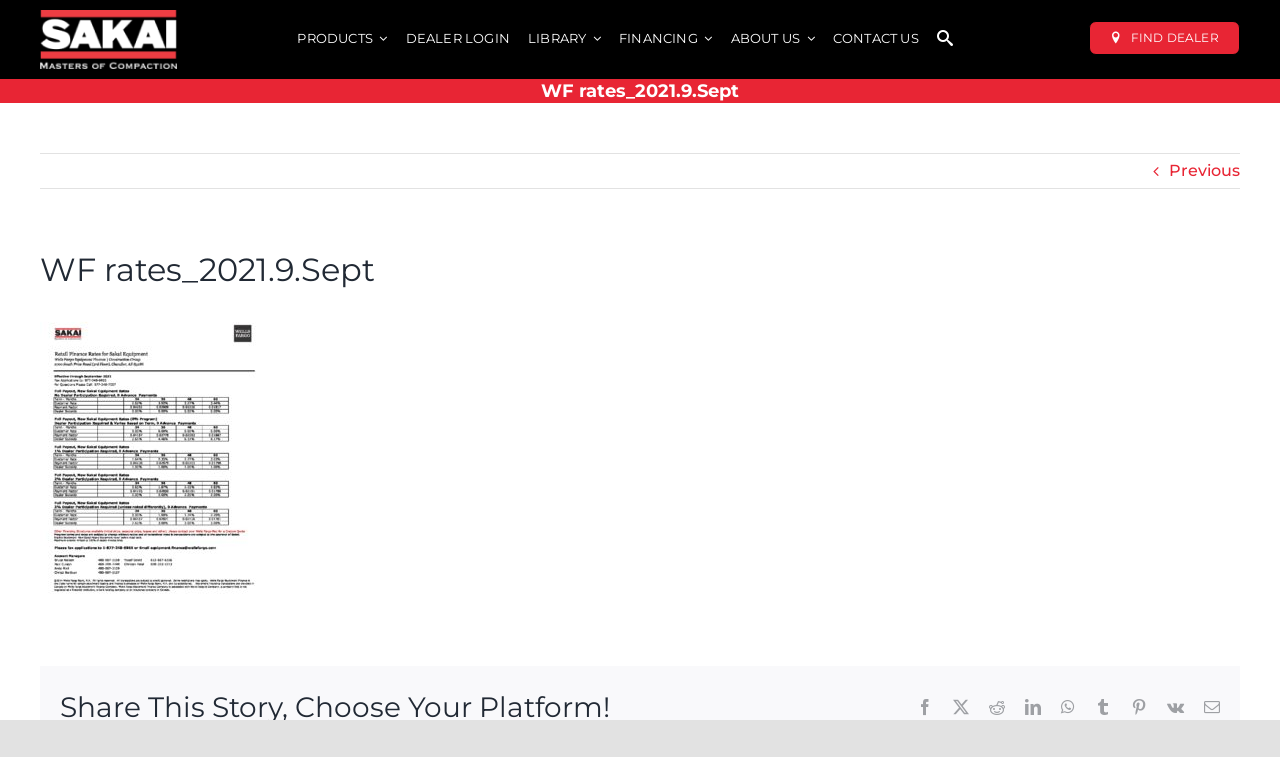

--- FILE ---
content_type: text/html; charset=UTF-8
request_url: https://www.sakaiamerica.com/wf-rates_2021-9-sept/
body_size: 18340
content:
<!DOCTYPE html>
<html class="avada-html-layout-wide avada-html-header-position-top" dir="ltr" lang="en-US" prefix="og: https://ogp.me/ns#" prefix="og: http://ogp.me/ns# fb: http://ogp.me/ns/fb#">
<head>
	<meta http-equiv="X-UA-Compatible" content="IE=edge" />
	<meta http-equiv="Content-Type" content="text/html; charset=utf-8"/>
	<meta name="viewport" content="width=device-width, initial-scale=1" />
	<title>WF rates_2021.9.Sept | Sakai America</title>

		<!-- All in One SEO Pro 4.9.3 - aioseo.com -->
	<meta name="robots" content="max-image-preview:large" />
	<meta name="author" content="Daniel Margrave"/>
	<meta name="google-site-verification" content="EX-N1utnTHyEYO2blpYqetoaKDbYtRa9X7A0BtnO50E" />
	<link rel="canonical" href="https://www.sakaiamerica.com/wf-rates_2021-9-sept/" />
	<meta name="generator" content="All in One SEO Pro (AIOSEO) 4.9.3" />
		<meta property="og:locale" content="en_US" />
		<meta property="og:site_name" content="Sakai America | Masters of Compaction" />
		<meta property="og:type" content="article" />
		<meta property="og:title" content="WF rates_2021.9.Sept | Sakai America" />
		<meta property="og:url" content="https://www.sakaiamerica.com/wf-rates_2021-9-sept/" />
		<meta property="article:published_time" content="2021-09-01T17:43:07+00:00" />
		<meta property="article:modified_time" content="2021-09-01T17:43:07+00:00" />
		<meta name="twitter:card" content="summary" />
		<meta name="twitter:title" content="WF rates_2021.9.Sept | Sakai America" />
		<script type="application/ld+json" class="aioseo-schema">
			{"@context":"https:\/\/schema.org","@graph":[{"@type":"BreadcrumbList","@id":"https:\/\/www.sakaiamerica.com\/wf-rates_2021-9-sept\/#breadcrumblist","itemListElement":[{"@type":"ListItem","@id":"https:\/\/www.sakaiamerica.com#listItem","position":1,"name":"Home","item":"https:\/\/www.sakaiamerica.com","nextItem":{"@type":"ListItem","@id":"https:\/\/www.sakaiamerica.com\/wf-rates_2021-9-sept\/#listItem","name":"WF rates_2021.9.Sept"}},{"@type":"ListItem","@id":"https:\/\/www.sakaiamerica.com\/wf-rates_2021-9-sept\/#listItem","position":2,"name":"WF rates_2021.9.Sept","previousItem":{"@type":"ListItem","@id":"https:\/\/www.sakaiamerica.com#listItem","name":"Home"}}]},{"@type":"ItemPage","@id":"https:\/\/www.sakaiamerica.com\/wf-rates_2021-9-sept\/#itempage","url":"https:\/\/www.sakaiamerica.com\/wf-rates_2021-9-sept\/","name":"WF rates_2021.9.Sept | Sakai America","inLanguage":"en-US","isPartOf":{"@id":"https:\/\/www.sakaiamerica.com\/#website"},"breadcrumb":{"@id":"https:\/\/www.sakaiamerica.com\/wf-rates_2021-9-sept\/#breadcrumblist"},"author":{"@id":"https:\/\/www.sakaiamerica.com\/author\/sai-danielmargrave\/#author"},"creator":{"@id":"https:\/\/www.sakaiamerica.com\/author\/sai-danielmargrave\/#author"},"datePublished":"2021-09-01T13:43:07-04:00","dateModified":"2021-09-01T13:43:07-04:00"},{"@type":"Organization","@id":"https:\/\/www.sakaiamerica.com\/#organization","name":"Sakai America","description":"Masters of Compaction","url":"https:\/\/www.sakaiamerica.com\/"},{"@type":"Person","@id":"https:\/\/www.sakaiamerica.com\/author\/sai-danielmargrave\/#author","url":"https:\/\/www.sakaiamerica.com\/author\/sai-danielmargrave\/","name":"Daniel Margrave","image":{"@type":"ImageObject","@id":"https:\/\/www.sakaiamerica.com\/wf-rates_2021-9-sept\/#authorImage","url":"https:\/\/secure.gravatar.com\/avatar\/76e518d9b4c1e3acfd41a34a7b93127942d29e77cdfce2d3d0778db3c6539a46?s=96&d=mm&r=g","width":96,"height":96,"caption":"Daniel Margrave"}},{"@type":"WebPage","@id":"https:\/\/www.sakaiamerica.com\/wf-rates_2021-9-sept\/#webpage","url":"https:\/\/www.sakaiamerica.com\/wf-rates_2021-9-sept\/","name":"WF rates_2021.9.Sept | Sakai America","inLanguage":"en-US","isPartOf":{"@id":"https:\/\/www.sakaiamerica.com\/#website"},"breadcrumb":{"@id":"https:\/\/www.sakaiamerica.com\/wf-rates_2021-9-sept\/#breadcrumblist"},"author":{"@id":"https:\/\/www.sakaiamerica.com\/author\/sai-danielmargrave\/#author"},"creator":{"@id":"https:\/\/www.sakaiamerica.com\/author\/sai-danielmargrave\/#author"},"datePublished":"2021-09-01T13:43:07-04:00","dateModified":"2021-09-01T13:43:07-04:00"},{"@type":"WebSite","@id":"https:\/\/www.sakaiamerica.com\/#website","url":"https:\/\/www.sakaiamerica.com\/","name":"Sakai America","description":"Masters of Compaction","inLanguage":"en-US","publisher":{"@id":"https:\/\/www.sakaiamerica.com\/#organization"}}]}
		</script>
		<!-- All in One SEO Pro -->

<link rel="alternate" type="application/rss+xml" title="Sakai America &raquo; Feed" href="https://www.sakaiamerica.com/feed/" />
<link rel="alternate" type="application/rss+xml" title="Sakai America &raquo; Comments Feed" href="https://www.sakaiamerica.com/comments/feed/" />
<link rel="alternate" type="text/calendar" title="Sakai America &raquo; iCal Feed" href="https://www.sakaiamerica.com/events/?ical=1" />
								<link rel="icon" href="https://www.sakaiamerica.com/wp-content/uploads/favicon.png" type="image/png" />
		
		
		
				<link rel="alternate" title="oEmbed (JSON)" type="application/json+oembed" href="https://www.sakaiamerica.com/wp-json/oembed/1.0/embed?url=https%3A%2F%2Fwww.sakaiamerica.com%2Fwf-rates_2021-9-sept%2F" />
<link rel="alternate" title="oEmbed (XML)" type="text/xml+oembed" href="https://www.sakaiamerica.com/wp-json/oembed/1.0/embed?url=https%3A%2F%2Fwww.sakaiamerica.com%2Fwf-rates_2021-9-sept%2F&#038;format=xml" />
		<!-- This site uses the Google Analytics by MonsterInsights plugin v9.11.1 - Using Analytics tracking - https://www.monsterinsights.com/ -->
							<script src="//www.googletagmanager.com/gtag/js?id=G-EFYWPGGVSS"  data-cfasync="false" data-wpfc-render="false" type="text/javascript" async></script>
			<script data-cfasync="false" data-wpfc-render="false" type="text/javascript">
				var mi_version = '9.11.1';
				var mi_track_user = true;
				var mi_no_track_reason = '';
								var MonsterInsightsDefaultLocations = {"page_location":"https:\/\/www.sakaiamerica.com\/wf-rates_2021-9-sept\/"};
								if ( typeof MonsterInsightsPrivacyGuardFilter === 'function' ) {
					var MonsterInsightsLocations = (typeof MonsterInsightsExcludeQuery === 'object') ? MonsterInsightsPrivacyGuardFilter( MonsterInsightsExcludeQuery ) : MonsterInsightsPrivacyGuardFilter( MonsterInsightsDefaultLocations );
				} else {
					var MonsterInsightsLocations = (typeof MonsterInsightsExcludeQuery === 'object') ? MonsterInsightsExcludeQuery : MonsterInsightsDefaultLocations;
				}

								var disableStrs = [
										'ga-disable-G-EFYWPGGVSS',
									];

				/* Function to detect opted out users */
				function __gtagTrackerIsOptedOut() {
					for (var index = 0; index < disableStrs.length; index++) {
						if (document.cookie.indexOf(disableStrs[index] + '=true') > -1) {
							return true;
						}
					}

					return false;
				}

				/* Disable tracking if the opt-out cookie exists. */
				if (__gtagTrackerIsOptedOut()) {
					for (var index = 0; index < disableStrs.length; index++) {
						window[disableStrs[index]] = true;
					}
				}

				/* Opt-out function */
				function __gtagTrackerOptout() {
					for (var index = 0; index < disableStrs.length; index++) {
						document.cookie = disableStrs[index] + '=true; expires=Thu, 31 Dec 2099 23:59:59 UTC; path=/';
						window[disableStrs[index]] = true;
					}
				}

				if ('undefined' === typeof gaOptout) {
					function gaOptout() {
						__gtagTrackerOptout();
					}
				}
								window.dataLayer = window.dataLayer || [];

				window.MonsterInsightsDualTracker = {
					helpers: {},
					trackers: {},
				};
				if (mi_track_user) {
					function __gtagDataLayer() {
						dataLayer.push(arguments);
					}

					function __gtagTracker(type, name, parameters) {
						if (!parameters) {
							parameters = {};
						}

						if (parameters.send_to) {
							__gtagDataLayer.apply(null, arguments);
							return;
						}

						if (type === 'event') {
														parameters.send_to = monsterinsights_frontend.v4_id;
							var hookName = name;
							if (typeof parameters['event_category'] !== 'undefined') {
								hookName = parameters['event_category'] + ':' + name;
							}

							if (typeof MonsterInsightsDualTracker.trackers[hookName] !== 'undefined') {
								MonsterInsightsDualTracker.trackers[hookName](parameters);
							} else {
								__gtagDataLayer('event', name, parameters);
							}
							
						} else {
							__gtagDataLayer.apply(null, arguments);
						}
					}

					__gtagTracker('js', new Date());
					__gtagTracker('set', {
						'developer_id.dZGIzZG': true,
											});
					if ( MonsterInsightsLocations.page_location ) {
						__gtagTracker('set', MonsterInsightsLocations);
					}
										__gtagTracker('config', 'G-EFYWPGGVSS', {"forceSSL":"true","link_attribution":"true"} );
										window.gtag = __gtagTracker;										(function () {
						/* https://developers.google.com/analytics/devguides/collection/analyticsjs/ */
						/* ga and __gaTracker compatibility shim. */
						var noopfn = function () {
							return null;
						};
						var newtracker = function () {
							return new Tracker();
						};
						var Tracker = function () {
							return null;
						};
						var p = Tracker.prototype;
						p.get = noopfn;
						p.set = noopfn;
						p.send = function () {
							var args = Array.prototype.slice.call(arguments);
							args.unshift('send');
							__gaTracker.apply(null, args);
						};
						var __gaTracker = function () {
							var len = arguments.length;
							if (len === 0) {
								return;
							}
							var f = arguments[len - 1];
							if (typeof f !== 'object' || f === null || typeof f.hitCallback !== 'function') {
								if ('send' === arguments[0]) {
									var hitConverted, hitObject = false, action;
									if ('event' === arguments[1]) {
										if ('undefined' !== typeof arguments[3]) {
											hitObject = {
												'eventAction': arguments[3],
												'eventCategory': arguments[2],
												'eventLabel': arguments[4],
												'value': arguments[5] ? arguments[5] : 1,
											}
										}
									}
									if ('pageview' === arguments[1]) {
										if ('undefined' !== typeof arguments[2]) {
											hitObject = {
												'eventAction': 'page_view',
												'page_path': arguments[2],
											}
										}
									}
									if (typeof arguments[2] === 'object') {
										hitObject = arguments[2];
									}
									if (typeof arguments[5] === 'object') {
										Object.assign(hitObject, arguments[5]);
									}
									if ('undefined' !== typeof arguments[1].hitType) {
										hitObject = arguments[1];
										if ('pageview' === hitObject.hitType) {
											hitObject.eventAction = 'page_view';
										}
									}
									if (hitObject) {
										action = 'timing' === arguments[1].hitType ? 'timing_complete' : hitObject.eventAction;
										hitConverted = mapArgs(hitObject);
										__gtagTracker('event', action, hitConverted);
									}
								}
								return;
							}

							function mapArgs(args) {
								var arg, hit = {};
								var gaMap = {
									'eventCategory': 'event_category',
									'eventAction': 'event_action',
									'eventLabel': 'event_label',
									'eventValue': 'event_value',
									'nonInteraction': 'non_interaction',
									'timingCategory': 'event_category',
									'timingVar': 'name',
									'timingValue': 'value',
									'timingLabel': 'event_label',
									'page': 'page_path',
									'location': 'page_location',
									'title': 'page_title',
									'referrer' : 'page_referrer',
								};
								for (arg in args) {
																		if (!(!args.hasOwnProperty(arg) || !gaMap.hasOwnProperty(arg))) {
										hit[gaMap[arg]] = args[arg];
									} else {
										hit[arg] = args[arg];
									}
								}
								return hit;
							}

							try {
								f.hitCallback();
							} catch (ex) {
							}
						};
						__gaTracker.create = newtracker;
						__gaTracker.getByName = newtracker;
						__gaTracker.getAll = function () {
							return [];
						};
						__gaTracker.remove = noopfn;
						__gaTracker.loaded = true;
						window['__gaTracker'] = __gaTracker;
					})();
									} else {
										console.log("");
					(function () {
						function __gtagTracker() {
							return null;
						}

						window['__gtagTracker'] = __gtagTracker;
						window['gtag'] = __gtagTracker;
					})();
									}
			</script>
							<!-- / Google Analytics by MonsterInsights -->
		<style id='wp-img-auto-sizes-contain-inline-css' type='text/css'>
img:is([sizes=auto i],[sizes^="auto," i]){contain-intrinsic-size:3000px 1500px}
/*# sourceURL=wp-img-auto-sizes-contain-inline-css */
</style>
<link rel='stylesheet' id='wp-block-library-css' href='https://www.sakaiamerica.com/wp-includes/css/dist/block-library/style.min.css?ver=6.9' type='text/css' media='all' />
<style id='global-styles-inline-css' type='text/css'>
:root{--wp--preset--aspect-ratio--square: 1;--wp--preset--aspect-ratio--4-3: 4/3;--wp--preset--aspect-ratio--3-4: 3/4;--wp--preset--aspect-ratio--3-2: 3/2;--wp--preset--aspect-ratio--2-3: 2/3;--wp--preset--aspect-ratio--16-9: 16/9;--wp--preset--aspect-ratio--9-16: 9/16;--wp--preset--color--black: #000000;--wp--preset--color--cyan-bluish-gray: #abb8c3;--wp--preset--color--white: #ffffff;--wp--preset--color--pale-pink: #f78da7;--wp--preset--color--vivid-red: #cf2e2e;--wp--preset--color--luminous-vivid-orange: #ff6900;--wp--preset--color--luminous-vivid-amber: #fcb900;--wp--preset--color--light-green-cyan: #7bdcb5;--wp--preset--color--vivid-green-cyan: #00d084;--wp--preset--color--pale-cyan-blue: #8ed1fc;--wp--preset--color--vivid-cyan-blue: #0693e3;--wp--preset--color--vivid-purple: #9b51e0;--wp--preset--color--awb-color-1: #ffffff;--wp--preset--color--awb-color-2: #f9f9fb;--wp--preset--color--awb-color-3: #f2f3f5;--wp--preset--color--awb-color-4: #e2e2e2;--wp--preset--color--awb-color-5: #e82534;--wp--preset--color--awb-color-6: #4a4e57;--wp--preset--color--awb-color-7: #212934;--wp--preset--color--awb-color-8: #000000;--wp--preset--color--awb-color-custom-10: #65bc7b;--wp--preset--color--awb-color-custom-11: #333333;--wp--preset--color--awb-color-custom-12: rgba(242,243,245,0.7);--wp--preset--color--awb-color-custom-13: #9ea0a4;--wp--preset--color--awb-color-custom-14: rgba(242,243,245,0.8);--wp--preset--gradient--vivid-cyan-blue-to-vivid-purple: linear-gradient(135deg,rgb(6,147,227) 0%,rgb(155,81,224) 100%);--wp--preset--gradient--light-green-cyan-to-vivid-green-cyan: linear-gradient(135deg,rgb(122,220,180) 0%,rgb(0,208,130) 100%);--wp--preset--gradient--luminous-vivid-amber-to-luminous-vivid-orange: linear-gradient(135deg,rgb(252,185,0) 0%,rgb(255,105,0) 100%);--wp--preset--gradient--luminous-vivid-orange-to-vivid-red: linear-gradient(135deg,rgb(255,105,0) 0%,rgb(207,46,46) 100%);--wp--preset--gradient--very-light-gray-to-cyan-bluish-gray: linear-gradient(135deg,rgb(238,238,238) 0%,rgb(169,184,195) 100%);--wp--preset--gradient--cool-to-warm-spectrum: linear-gradient(135deg,rgb(74,234,220) 0%,rgb(151,120,209) 20%,rgb(207,42,186) 40%,rgb(238,44,130) 60%,rgb(251,105,98) 80%,rgb(254,248,76) 100%);--wp--preset--gradient--blush-light-purple: linear-gradient(135deg,rgb(255,206,236) 0%,rgb(152,150,240) 100%);--wp--preset--gradient--blush-bordeaux: linear-gradient(135deg,rgb(254,205,165) 0%,rgb(254,45,45) 50%,rgb(107,0,62) 100%);--wp--preset--gradient--luminous-dusk: linear-gradient(135deg,rgb(255,203,112) 0%,rgb(199,81,192) 50%,rgb(65,88,208) 100%);--wp--preset--gradient--pale-ocean: linear-gradient(135deg,rgb(255,245,203) 0%,rgb(182,227,212) 50%,rgb(51,167,181) 100%);--wp--preset--gradient--electric-grass: linear-gradient(135deg,rgb(202,248,128) 0%,rgb(113,206,126) 100%);--wp--preset--gradient--midnight: linear-gradient(135deg,rgb(2,3,129) 0%,rgb(40,116,252) 100%);--wp--preset--font-size--small: 12px;--wp--preset--font-size--medium: 20px;--wp--preset--font-size--large: 24px;--wp--preset--font-size--x-large: 42px;--wp--preset--font-size--normal: 16px;--wp--preset--font-size--xlarge: 32px;--wp--preset--font-size--huge: 48px;--wp--preset--spacing--20: 0.44rem;--wp--preset--spacing--30: 0.67rem;--wp--preset--spacing--40: 1rem;--wp--preset--spacing--50: 1.5rem;--wp--preset--spacing--60: 2.25rem;--wp--preset--spacing--70: 3.38rem;--wp--preset--spacing--80: 5.06rem;--wp--preset--shadow--natural: 6px 6px 9px rgba(0, 0, 0, 0.2);--wp--preset--shadow--deep: 12px 12px 50px rgba(0, 0, 0, 0.4);--wp--preset--shadow--sharp: 6px 6px 0px rgba(0, 0, 0, 0.2);--wp--preset--shadow--outlined: 6px 6px 0px -3px rgb(255, 255, 255), 6px 6px rgb(0, 0, 0);--wp--preset--shadow--crisp: 6px 6px 0px rgb(0, 0, 0);}:where(.is-layout-flex){gap: 0.5em;}:where(.is-layout-grid){gap: 0.5em;}body .is-layout-flex{display: flex;}.is-layout-flex{flex-wrap: wrap;align-items: center;}.is-layout-flex > :is(*, div){margin: 0;}body .is-layout-grid{display: grid;}.is-layout-grid > :is(*, div){margin: 0;}:where(.wp-block-columns.is-layout-flex){gap: 2em;}:where(.wp-block-columns.is-layout-grid){gap: 2em;}:where(.wp-block-post-template.is-layout-flex){gap: 1.25em;}:where(.wp-block-post-template.is-layout-grid){gap: 1.25em;}.has-black-color{color: var(--wp--preset--color--black) !important;}.has-cyan-bluish-gray-color{color: var(--wp--preset--color--cyan-bluish-gray) !important;}.has-white-color{color: var(--wp--preset--color--white) !important;}.has-pale-pink-color{color: var(--wp--preset--color--pale-pink) !important;}.has-vivid-red-color{color: var(--wp--preset--color--vivid-red) !important;}.has-luminous-vivid-orange-color{color: var(--wp--preset--color--luminous-vivid-orange) !important;}.has-luminous-vivid-amber-color{color: var(--wp--preset--color--luminous-vivid-amber) !important;}.has-light-green-cyan-color{color: var(--wp--preset--color--light-green-cyan) !important;}.has-vivid-green-cyan-color{color: var(--wp--preset--color--vivid-green-cyan) !important;}.has-pale-cyan-blue-color{color: var(--wp--preset--color--pale-cyan-blue) !important;}.has-vivid-cyan-blue-color{color: var(--wp--preset--color--vivid-cyan-blue) !important;}.has-vivid-purple-color{color: var(--wp--preset--color--vivid-purple) !important;}.has-black-background-color{background-color: var(--wp--preset--color--black) !important;}.has-cyan-bluish-gray-background-color{background-color: var(--wp--preset--color--cyan-bluish-gray) !important;}.has-white-background-color{background-color: var(--wp--preset--color--white) !important;}.has-pale-pink-background-color{background-color: var(--wp--preset--color--pale-pink) !important;}.has-vivid-red-background-color{background-color: var(--wp--preset--color--vivid-red) !important;}.has-luminous-vivid-orange-background-color{background-color: var(--wp--preset--color--luminous-vivid-orange) !important;}.has-luminous-vivid-amber-background-color{background-color: var(--wp--preset--color--luminous-vivid-amber) !important;}.has-light-green-cyan-background-color{background-color: var(--wp--preset--color--light-green-cyan) !important;}.has-vivid-green-cyan-background-color{background-color: var(--wp--preset--color--vivid-green-cyan) !important;}.has-pale-cyan-blue-background-color{background-color: var(--wp--preset--color--pale-cyan-blue) !important;}.has-vivid-cyan-blue-background-color{background-color: var(--wp--preset--color--vivid-cyan-blue) !important;}.has-vivid-purple-background-color{background-color: var(--wp--preset--color--vivid-purple) !important;}.has-black-border-color{border-color: var(--wp--preset--color--black) !important;}.has-cyan-bluish-gray-border-color{border-color: var(--wp--preset--color--cyan-bluish-gray) !important;}.has-white-border-color{border-color: var(--wp--preset--color--white) !important;}.has-pale-pink-border-color{border-color: var(--wp--preset--color--pale-pink) !important;}.has-vivid-red-border-color{border-color: var(--wp--preset--color--vivid-red) !important;}.has-luminous-vivid-orange-border-color{border-color: var(--wp--preset--color--luminous-vivid-orange) !important;}.has-luminous-vivid-amber-border-color{border-color: var(--wp--preset--color--luminous-vivid-amber) !important;}.has-light-green-cyan-border-color{border-color: var(--wp--preset--color--light-green-cyan) !important;}.has-vivid-green-cyan-border-color{border-color: var(--wp--preset--color--vivid-green-cyan) !important;}.has-pale-cyan-blue-border-color{border-color: var(--wp--preset--color--pale-cyan-blue) !important;}.has-vivid-cyan-blue-border-color{border-color: var(--wp--preset--color--vivid-cyan-blue) !important;}.has-vivid-purple-border-color{border-color: var(--wp--preset--color--vivid-purple) !important;}.has-vivid-cyan-blue-to-vivid-purple-gradient-background{background: var(--wp--preset--gradient--vivid-cyan-blue-to-vivid-purple) !important;}.has-light-green-cyan-to-vivid-green-cyan-gradient-background{background: var(--wp--preset--gradient--light-green-cyan-to-vivid-green-cyan) !important;}.has-luminous-vivid-amber-to-luminous-vivid-orange-gradient-background{background: var(--wp--preset--gradient--luminous-vivid-amber-to-luminous-vivid-orange) !important;}.has-luminous-vivid-orange-to-vivid-red-gradient-background{background: var(--wp--preset--gradient--luminous-vivid-orange-to-vivid-red) !important;}.has-very-light-gray-to-cyan-bluish-gray-gradient-background{background: var(--wp--preset--gradient--very-light-gray-to-cyan-bluish-gray) !important;}.has-cool-to-warm-spectrum-gradient-background{background: var(--wp--preset--gradient--cool-to-warm-spectrum) !important;}.has-blush-light-purple-gradient-background{background: var(--wp--preset--gradient--blush-light-purple) !important;}.has-blush-bordeaux-gradient-background{background: var(--wp--preset--gradient--blush-bordeaux) !important;}.has-luminous-dusk-gradient-background{background: var(--wp--preset--gradient--luminous-dusk) !important;}.has-pale-ocean-gradient-background{background: var(--wp--preset--gradient--pale-ocean) !important;}.has-electric-grass-gradient-background{background: var(--wp--preset--gradient--electric-grass) !important;}.has-midnight-gradient-background{background: var(--wp--preset--gradient--midnight) !important;}.has-small-font-size{font-size: var(--wp--preset--font-size--small) !important;}.has-medium-font-size{font-size: var(--wp--preset--font-size--medium) !important;}.has-large-font-size{font-size: var(--wp--preset--font-size--large) !important;}.has-x-large-font-size{font-size: var(--wp--preset--font-size--x-large) !important;}
/*# sourceURL=global-styles-inline-css */
</style>

<style id='classic-theme-styles-inline-css' type='text/css'>
/*! This file is auto-generated */
.wp-block-button__link{color:#fff;background-color:#32373c;border-radius:9999px;box-shadow:none;text-decoration:none;padding:calc(.667em + 2px) calc(1.333em + 2px);font-size:1.125em}.wp-block-file__button{background:#32373c;color:#fff;text-decoration:none}
/*# sourceURL=/wp-includes/css/classic-themes.min.css */
</style>
<link rel='stylesheet' id='rtec_styles-css' href='https://www.sakaiamerica.com/wp-content/plugins/registrations-for-the-events-calendar/css/rtec-styles.css?ver=2.13.8' type='text/css' media='all' />
<style id='woocommerce-inline-inline-css' type='text/css'>
.woocommerce form .form-row .required { visibility: visible; }
/*# sourceURL=woocommerce-inline-inline-css */
</style>
<link rel='stylesheet' id='cn-public-css' href='//www.sakaiamerica.com/wp-content/plugins/connections/assets/dist/frontend/style.css?ver=10.4.66-1731682740' type='text/css' media='all' />
<link rel='stylesheet' id='cnt-profile-css' href='//www.sakaiamerica.com/wp-content/plugins/connections/templates/profile/profile.css?ver=3.0' type='text/css' media='all' />
<link rel='stylesheet' id='avada-parent-stylesheet-css' href='https://www.sakaiamerica.com/wp-content/themes/Avada/style.css?ver=6.9' type='text/css' media='all' />
<link rel='stylesheet' id='avada-child-stylesheet-css' href='https://www.sakaiamerica.com/wp-content/themes/Avada-Child/style.css?ver=6.9' type='text/css' media='all' />
<link rel='stylesheet' id='cn-brandicons-css' href='//www.sakaiamerica.com/wp-content/plugins/connections/assets/vendor/icomoon-brands/style.css?ver=10.4.66' type='text/css' media='all' />
<link rel='stylesheet' id='cn-chosen-css' href='//www.sakaiamerica.com/wp-content/plugins/connections/assets/vendor/chosen/chosen.min.css?ver=1.8.7' type='text/css' media='all' />
<link rel='stylesheet' id='fusion-dynamic-css-css' href='https://www.sakaiamerica.com/wp-content/uploads/fusion-styles/9be110e1f76c0826fe2d03d1b8910a6f.min.css?ver=3.14.2' type='text/css' media='all' />
<script type="text/javascript" src="https://www.sakaiamerica.com/wp-content/plugins/google-analytics-for-wordpress/assets/js/frontend-gtag.min.js?ver=9.11.1" id="monsterinsights-frontend-script-js" async="async" data-wp-strategy="async"></script>
<script data-cfasync="false" data-wpfc-render="false" type="text/javascript" id='monsterinsights-frontend-script-js-extra'>/* <![CDATA[ */
var monsterinsights_frontend = {"js_events_tracking":"true","download_extensions":"doc,pdf,ppt,zip,xls,docx,pptx,xlsx","inbound_paths":"[{\"path\":\"\\\/go\\\/\",\"label\":\"affiliate\"},{\"path\":\"\\\/recommend\\\/\",\"label\":\"affiliate\"}]","home_url":"https:\/\/www.sakaiamerica.com","hash_tracking":"false","v4_id":"G-EFYWPGGVSS"};/* ]]> */
</script>
<script type="text/javascript" src="https://www.sakaiamerica.com/wp-includes/js/jquery/jquery.min.js?ver=3.7.1" id="jquery-core-js"></script>
<script type="text/javascript" src="https://www.sakaiamerica.com/wp-includes/js/jquery/jquery-migrate.min.js?ver=3.4.1" id="jquery-migrate-js"></script>
<script type="text/javascript" src="https://www.sakaiamerica.com/wp-content/plugins/woocommerce/assets/js/jquery-blockui/jquery.blockUI.min.js?ver=2.7.0-wc.10.4.3" id="wc-jquery-blockui-js" defer="defer" data-wp-strategy="defer"></script>
<script type="text/javascript" id="wc-add-to-cart-js-extra">
/* <![CDATA[ */
var wc_add_to_cart_params = {"ajax_url":"/wp-admin/admin-ajax.php","wc_ajax_url":"/?wc-ajax=%%endpoint%%","i18n_view_cart":"View cart","cart_url":"https://www.sakaiamerica.com/cart/","is_cart":"","cart_redirect_after_add":"no"};
//# sourceURL=wc-add-to-cart-js-extra
/* ]]> */
</script>
<script type="text/javascript" src="https://www.sakaiamerica.com/wp-content/plugins/woocommerce/assets/js/frontend/add-to-cart.min.js?ver=10.4.3" id="wc-add-to-cart-js" defer="defer" data-wp-strategy="defer"></script>
<script type="text/javascript" src="https://www.sakaiamerica.com/wp-content/plugins/woocommerce/assets/js/js-cookie/js.cookie.min.js?ver=2.1.4-wc.10.4.3" id="wc-js-cookie-js" defer="defer" data-wp-strategy="defer"></script>
<script type="text/javascript" id="woocommerce-js-extra">
/* <![CDATA[ */
var woocommerce_params = {"ajax_url":"/wp-admin/admin-ajax.php","wc_ajax_url":"/?wc-ajax=%%endpoint%%","i18n_password_show":"Show password","i18n_password_hide":"Hide password"};
//# sourceURL=woocommerce-js-extra
/* ]]> */
</script>
<script type="text/javascript" src="https://www.sakaiamerica.com/wp-content/plugins/woocommerce/assets/js/frontend/woocommerce.min.js?ver=10.4.3" id="woocommerce-js" defer="defer" data-wp-strategy="defer"></script>
<script type="text/javascript" id="wpgmza_data-js-extra">
/* <![CDATA[ */
var wpgmza_google_api_status = {"message":"Enqueued","code":"ENQUEUED"};
//# sourceURL=wpgmza_data-js-extra
/* ]]> */
</script>
<script type="text/javascript" src="https://www.sakaiamerica.com/wp-content/plugins/wp-google-maps/wpgmza_data.js?ver=6.9" id="wpgmza_data-js"></script>
<link rel="https://api.w.org/" href="https://www.sakaiamerica.com/wp-json/" /><link rel="alternate" title="JSON" type="application/json" href="https://www.sakaiamerica.com/wp-json/wp/v2/media/1286" /><link rel="EditURI" type="application/rsd+xml" title="RSD" href="https://www.sakaiamerica.com/xmlrpc.php?rsd" />
<meta name="generator" content="WordPress 6.9" />
<meta name="generator" content="WooCommerce 10.4.3" />
<link rel='shortlink' href='https://www.sakaiamerica.com/?p=1286' />
<meta name="tec-api-version" content="v1"><meta name="tec-api-origin" content="https://www.sakaiamerica.com"><link rel="alternate" href="https://www.sakaiamerica.com/wp-json/tribe/events/v1/" /><style type="text/css" id="css-fb-visibility">@media screen and (max-width: 640px){.fusion-no-small-visibility{display:none !important;}body .sm-text-align-center{text-align:center !important;}body .sm-text-align-left{text-align:left !important;}body .sm-text-align-right{text-align:right !important;}body .sm-text-align-justify{text-align:justify !important;}body .sm-flex-align-center{justify-content:center !important;}body .sm-flex-align-flex-start{justify-content:flex-start !important;}body .sm-flex-align-flex-end{justify-content:flex-end !important;}body .sm-mx-auto{margin-left:auto !important;margin-right:auto !important;}body .sm-ml-auto{margin-left:auto !important;}body .sm-mr-auto{margin-right:auto !important;}body .fusion-absolute-position-small{position:absolute;width:100%;}.awb-sticky.awb-sticky-small{ position: sticky; top: var(--awb-sticky-offset,0); }}@media screen and (min-width: 641px) and (max-width: 1024px){.fusion-no-medium-visibility{display:none !important;}body .md-text-align-center{text-align:center !important;}body .md-text-align-left{text-align:left !important;}body .md-text-align-right{text-align:right !important;}body .md-text-align-justify{text-align:justify !important;}body .md-flex-align-center{justify-content:center !important;}body .md-flex-align-flex-start{justify-content:flex-start !important;}body .md-flex-align-flex-end{justify-content:flex-end !important;}body .md-mx-auto{margin-left:auto !important;margin-right:auto !important;}body .md-ml-auto{margin-left:auto !important;}body .md-mr-auto{margin-right:auto !important;}body .fusion-absolute-position-medium{position:absolute;width:100%;}.awb-sticky.awb-sticky-medium{ position: sticky; top: var(--awb-sticky-offset,0); }}@media screen and (min-width: 1025px){.fusion-no-large-visibility{display:none !important;}body .lg-text-align-center{text-align:center !important;}body .lg-text-align-left{text-align:left !important;}body .lg-text-align-right{text-align:right !important;}body .lg-text-align-justify{text-align:justify !important;}body .lg-flex-align-center{justify-content:center !important;}body .lg-flex-align-flex-start{justify-content:flex-start !important;}body .lg-flex-align-flex-end{justify-content:flex-end !important;}body .lg-mx-auto{margin-left:auto !important;margin-right:auto !important;}body .lg-ml-auto{margin-left:auto !important;}body .lg-mr-auto{margin-right:auto !important;}body .fusion-absolute-position-large{position:absolute;width:100%;}.awb-sticky.awb-sticky-large{ position: sticky; top: var(--awb-sticky-offset,0); }}</style>	<noscript><style>.woocommerce-product-gallery{ opacity: 1 !important; }</style></noscript>
			<script type="text/javascript">
			var doc = document.documentElement;
			doc.setAttribute( 'data-useragent', navigator.userAgent );
		</script>
		
	<!-- Google Tag Manager -->
<script>(function(w,d,s,l,i){w[l]=w[l]||[];w[l].push({'gtm.start':
new Date().getTime(),event:'gtm.js'});var f=d.getElementsByTagName(s)[0],
j=d.createElement(s),dl=l!='dataLayer'?'&l='+l:'';j.async=true;j.src=
'https://www.googletagmanager.com/gtm.js?id='+i+dl;f.parentNode.insertBefore(j,f);
})(window,document,'script','dataLayer','GTM-MKPDB4W');</script>
<!-- End Google Tag Manager -->

<!-- Google tag (gtag.js) -->
<script async src="https://www.googletagmanager.com/gtag/js?id=AW-10798362294"></script>
<script>
  window.dataLayer = window.dataLayer || [];
  function gtag(){dataLayer.push(arguments);}
  gtag('js', new Date());

  gtag('config', 'AW-10798362294');
</script><link rel='stylesheet' id='wc-blocks-style-css' href='https://www.sakaiamerica.com/wp-content/plugins/woocommerce/assets/client/blocks/wc-blocks.css?ver=wc-10.4.3' type='text/css' media='all' />
</head>

<body data-rsssl=1 class="attachment wp-singular attachment-template-default single single-attachment postid-1286 attachmentid-1286 attachment-pdf wp-theme-Avada wp-child-theme-Avada-Child theme-Avada woocommerce-no-js tribe-no-js fusion-image-hovers fusion-pagination-sizing fusion-button_type-flat fusion-button_span-no fusion-button_gradient-linear avada-image-rollover-circle-yes avada-image-rollover-no fusion-body ltr fusion-sticky-header no-tablet-sticky-header no-mobile-sticky-header no-mobile-slidingbar no-mobile-totop avada-has-rev-slider-styles fusion-disable-outline fusion-sub-menu-fade mobile-logo-pos-left layout-wide-mode avada-has-boxed-modal-shadow- layout-scroll-offset-full avada-has-zero-margin-offset-top fusion-top-header menu-text-align-center fusion-woo-product-design-classic fusion-woo-shop-page-columns-3 fusion-woo-related-columns-4 fusion-woo-archive-page-columns-5 avada-has-woo-gallery-disabled woo-sale-badge-circle woo-outofstock-badge-top_bar mobile-menu-design-classic fusion-show-pagination-text fusion-header-layout-v4 avada-responsive avada-footer-fx-none avada-menu-highlight-style-bar fusion-search-form-classic fusion-main-menu-search-overlay fusion-avatar-circle avada-dropdown-styles avada-blog-layout-grid avada-blog-archive-layout-large avada-ec-not-100-width avada-ec-meta-layout-sidebar avada-header-shadow-no avada-menu-icon-position-left avada-has-megamenu-shadow avada-has-mainmenu-dropdown-divider avada-has-mobile-menu-search avada-has-main-nav-search-icon avada-has-breadcrumb-mobile-hidden avada-has-titlebar-bar_and_content avada-header-border-color-full-transparent avada-has-pagination-width_height avada-flyout-menu-direction-fade avada-ec-views-v2" data-awb-post-id="1286">
		<a class="skip-link screen-reader-text" href="#content">Skip to content</a>

	<div id="boxed-wrapper">
		
		<div id="wrapper" class="fusion-wrapper">
			<div id="home" style="position:relative;top:-1px;"></div>
												<div class="fusion-tb-header"><div class="fusion-fullwidth fullwidth-box fusion-builder-row-1 fusion-flex-container nonhundred-percent-fullwidth non-hundred-percent-height-scrolling fusion-custom-z-index" style="--link_color: rgba(255,255,255,0.79);--awb-border-sizes-top:0px;--awb-border-sizes-bottom:0px;--awb-border-sizes-left:0px;--awb-border-sizes-right:0px;--awb-border-radius-top-left:0px;--awb-border-radius-top-right:0px;--awb-border-radius-bottom-right:0px;--awb-border-radius-bottom-left:0px;--awb-z-index:20051;--awb-padding-top:0px;--awb-padding-right:0px;--awb-padding-bottom:0px;--awb-padding-left:0px;--awb-margin-top:0px;--awb-margin-bottom:0px;--awb-background-color:var(--awb-color8);--awb-flex-wrap:wrap;" ><div class="fusion-builder-row fusion-row fusion-flex-align-items-stretch fusion-flex-content-wrap" style="max-width:1248px;margin-left: calc(-4% / 2 );margin-right: calc(-4% / 2 );"><div class="fusion-layout-column fusion_builder_column fusion-builder-column-0 fusion-flex-column" style="--awb-bg-size:cover;--awb-width-large:14%;--awb-margin-top-large:10px;--awb-spacing-right-large:6.8571428571429%;--awb-margin-bottom-large:10px;--awb-spacing-left-large:13.714285714286%;--awb-width-medium:100%;--awb-order-medium:0;--awb-spacing-right-medium:1.92%;--awb-spacing-left-medium:1.92%;--awb-width-small:25%;--awb-order-small:0;--awb-spacing-right-small:3.84%;--awb-spacing-left-small:7.68%;"><div class="fusion-column-wrapper fusion-column-has-shadow fusion-flex-justify-content-center fusion-content-layout-column"><div class="fusion-image-element " style="--awb-max-width:137px;--awb-caption-title-font-family:var(--h2_typography-font-family);--awb-caption-title-font-weight:var(--h2_typography-font-weight);--awb-caption-title-font-style:var(--h2_typography-font-style);--awb-caption-title-size:var(--h2_typography-font-size);--awb-caption-title-transform:var(--h2_typography-text-transform);--awb-caption-title-line-height:var(--h2_typography-line-height);--awb-caption-title-letter-spacing:var(--h2_typography-letter-spacing);"><span class=" fusion-imageframe imageframe-none imageframe-1 hover-type-none"><a class="fusion-no-lightbox" href="https://www.sakaiamerica.com/" target="_self" aria-label="sakai-america-masters-of-compaction-logo-for-dark-backgrounds"><img decoding="async" width="150" height="65" alt="Sakai America" src="data:image/svg+xml,%3Csvg%20xmlns%3D%27http%3A%2F%2Fwww.w3.org%2F2000%2Fsvg%27%20width%3D%27150%27%20height%3D%2765%27%20viewBox%3D%270%200%20150%2065%27%3E%3Crect%20width%3D%27150%27%20height%3D%2765%27%20fill-opacity%3D%220%22%2F%3E%3C%2Fsvg%3E" data-orig-src="https://www.sakaiamerica.com/wp-content/uploads/sakai-america-masters-of-compaction-logo-for-dark-backgrounds.png" class="lazyload img-responsive wp-image-4081"/></a></span></div></div></div><div class="fusion-layout-column fusion_builder_column fusion-builder-column-1 fusion-flex-column" style="--awb-bg-size:cover;--awb-width-large:69.92%;--awb-margin-top-large:10px;--awb-spacing-right-large:0.41189931350114%;--awb-margin-bottom-large:10px;--awb-spacing-left-large:0%;--awb-width-medium:100%;--awb-order-medium:0;--awb-spacing-right-medium:1.92%;--awb-spacing-left-medium:1.92%;--awb-width-small:25%;--awb-order-small:0;--awb-spacing-right-small:1.152%;--awb-spacing-left-small:0%;"><div class="fusion-column-wrapper fusion-column-has-shadow fusion-flex-justify-content-center fusion-content-layout-column"><nav class="awb-menu awb-menu_row awb-menu_em-hover mobile-mode-collapse-to-button awb-menu_icons-left awb-menu_dc-yes mobile-trigger-fullwidth-off awb-menu_mobile-toggle awb-menu_indent-left mobile-size-full-absolute loading mega-menu-loading awb-menu_desktop awb-menu_dropdown awb-menu_expand-right awb-menu_transition-fade avada-main-menu" style="--awb-font-size:13px;--awb-line-height:var(--awb-typography3-line-height);--awb-text-transform:var(--awb-typography3-text-transform);--awb-min-height:36px;--awb-gap:18px;--awb-align-items:center;--awb-justify-content:center;--awb-border-bottom:2px;--awb-color:#ffffff;--awb-letter-spacing:var(--awb-typography3-letter-spacing);--awb-active-color:rgba(255,255,255,0.75);--awb-active-border-bottom:2px;--awb-active-border-color:rgba(255,255,255,0.75);--awb-submenu-color:var(--awb-color1);--awb-submenu-bg:var(--awb-color5);--awb-submenu-sep-color:rgba(217,217,217,0.66);--awb-submenu-items-padding-top:10px;--awb-submenu-items-padding-right:10px;--awb-submenu-items-padding-bottom:10px;--awb-submenu-items-padding-left:10px;--awb-submenu-active-bg:#0b0c11;--awb-submenu-active-color:#ffffff;--awb-submenu-space:8px;--awb-submenu-font-size:12px;--awb-submenu-text-transform:none;--awb-icons-color:var(--awb-color1);--awb-icons-hover-color:rgba(255,255,255,0.75);--awb-main-justify-content:flex-start;--awb-mobile-nav-button-align-hor:flex-end;--awb-mobile-bg:var(--awb-color5);--awb-mobile-color:var(--awb-color1);--awb-mobile-nav-items-height:50;--awb-mobile-active-bg:var(--awb-color8);--awb-mobile-active-color:var(--awb-color1);--awb-mobile-trigger-font-size:26px;--awb-trigger-padding-top:0px;--awb-trigger-padding-right:0px;--awb-trigger-padding-bottom:0px;--awb-trigger-padding-left:0px;--awb-mobile-trigger-color:var(--awb-color1);--awb-mobile-trigger-background-color:var(--awb-color8);--awb-mobile-nav-trigger-bottom-margin:10px;--awb-mobile-sep-color:var(--awb-color1);--awb-justify-title:flex-start;--awb-mobile-justify:flex-start;--awb-mobile-caret-left:auto;--awb-mobile-caret-right:0;--awb-box-shadow:10px 10px 26px -10px rgba(10,11,15,0.35);;--awb-fusion-font-family-typography:&quot;Montserrat&quot;;--awb-fusion-font-style-typography:normal;--awb-fusion-font-weight-typography:400;--awb-fusion-font-family-submenu-typography:&quot;Montserrat&quot;;--awb-fusion-font-style-submenu-typography:normal;--awb-fusion-font-weight-submenu-typography:400;--awb-fusion-font-family-mobile-typography:inherit;--awb-fusion-font-style-mobile-typography:normal;--awb-fusion-font-weight-mobile-typography:400;" aria-label="main" data-breakpoint="640" data-count="0" data-transition-type="bottom-vertical" data-transition-time="300" data-expand="right"><button type="button" class="awb-menu__m-toggle awb-menu__m-toggle_no-text" aria-expanded="false" aria-controls="menu-main"><span class="awb-menu__m-toggle-inner"><span class="collapsed-nav-text"><span class="screen-reader-text">Toggle Navigation</span></span><span class="awb-menu__m-collapse-icon awb-menu__m-collapse-icon_no-text"><span class="awb-menu__m-collapse-icon-open awb-menu__m-collapse-icon-open_no-text headericonsmenu3"></span><span class="awb-menu__m-collapse-icon-close awb-menu__m-collapse-icon-close_no-text headericonsmenu"></span></span></span></button><ul id="menu-main" class="fusion-menu awb-menu__main-ul awb-menu__main-ul_row"><li  id="menu-item-104"  class="menu-item menu-item-type-post_type menu-item-object-page menu-item-has-children menu-item-104 awb-menu__li awb-menu__main-li awb-menu__main-li_regular"  data-item-id="104"><span class="awb-menu__main-background-default awb-menu__main-background-default_bottom-vertical"></span><span class="awb-menu__main-background-active awb-menu__main-background-active_bottom-vertical"></span><a  title="Specs &#038; Features of SAKAI Asphalt Rollers, Soil Compactors, Plate Compactors, &#038; Rammers" href="https://www.sakaiamerica.com/asphalt-soil-compaction/" class="awb-menu__main-a awb-menu__main-a_regular"><span class="menu-text">PRODUCTS</span><span class="awb-menu__open-nav-submenu-hover"></span></a><button type="button" aria-label="Open submenu of PRODUCTS" aria-expanded="false" class="awb-menu__open-nav-submenu_mobile awb-menu__open-nav-submenu_main"></button><ul class="awb-menu__sub-ul awb-menu__sub-ul_main"><li  id="menu-item-2771"  class="menu-item menu-item-type-taxonomy menu-item-object-product_cat menu-item-has-children menu-item-2771 awb-menu__li awb-menu__sub-li" ><a  href="https://www.sakaiamerica.com/compaction-machines/asphalt-rollers/" class="awb-menu__sub-a"><span>Asphalt Rollers</span><span class="awb-menu__open-nav-submenu-hover"></span></a><button type="button" aria-label="Open submenu of Asphalt Rollers" aria-expanded="false" class="awb-menu__open-nav-submenu_mobile awb-menu__open-nav-submenu_sub"></button><ul class="awb-menu__sub-ul awb-menu__sub-ul_grand"><li  id="menu-item-2726"  class="menu-item menu-item-type-post_type menu-item-object-product menu-item-2726 awb-menu__li awb-menu__sub-li" ><a  href="https://www.sakaiamerica.com/compaction-equipment/cr271-vibratory-double-drum-asphalt-roller/" class="awb-menu__sub-a"><span>CR271    |     36&#8243;     |     1.5 Ton</span></a></li><li  id="menu-item-2677"  class="menu-item menu-item-type-post_type menu-item-object-product menu-item-2677 awb-menu__li awb-menu__sub-li" ><a  href="https://www.sakaiamerica.com/compaction-equipment/sw354-tandem-double-drum-asphalt-roller-for-paving/" class="awb-menu__sub-a"><span>SW354    |     47&#8243;     |     3 Ton</span></a></li><li  id="menu-item-2696"  class="menu-item menu-item-type-post_type menu-item-object-product menu-item-2696 awb-menu__li awb-menu__sub-li" ><a  href="https://www.sakaiamerica.com/compaction-equipment/sw354w-3-ton-asphalt-paving-roller/" class="awb-menu__sub-a"><span>SW354W    |     51&#8243;     |     3 Ton</span></a></li><li  id="menu-item-2699"  class="menu-item menu-item-type-post_type menu-item-object-product menu-item-2699 awb-menu__li awb-menu__sub-li" ><a  href="https://www.sakaiamerica.com/compaction-equipment/tw354-3-ton-combination-asphalt-roller/" class="awb-menu__sub-a"><span>TW354    |     47&#8243;     |     Combi</span></a></li><li  id="menu-item-2697"  class="menu-item menu-item-type-post_type menu-item-object-product menu-item-2697 awb-menu__li awb-menu__sub-li" ><a  href="https://www.sakaiamerica.com/compaction-equipment/sw504-double-drum-4-ton-asphalt-roller/" class="awb-menu__sub-a"><span>SW504    |     51&#8243;     |     4.5 Ton</span></a></li><li  id="menu-item-2698"  class="menu-item menu-item-type-post_type menu-item-object-product menu-item-2698 awb-menu__li awb-menu__sub-li" ><a  href="https://www.sakaiamerica.com/compaction-equipment/sw504w-tandem-asphalt-paving-roller/" class="awb-menu__sub-a"><span>SW504W    |     54&#8243;     |     4.5 Ton</span></a></li><li  id="menu-item-2700"  class="menu-item menu-item-type-post_type menu-item-object-product menu-item-2700 awb-menu__li awb-menu__sub-li" ><a  href="https://www.sakaiamerica.com/compaction-equipment/tw504-combination-tire-drum-asphalt-roller/" class="awb-menu__sub-a"><span>TW504    |     51&#8243;     |     Combi</span></a></li><li  id="menu-item-2689"  class="menu-item menu-item-type-taxonomy menu-item-object-product_cat menu-item-2689 awb-menu__li awb-menu__sub-li" ><a  href="https://www.sakaiamerica.com/compaction-machines/asphalt-rollers/8-ton-58-inch/" class="awb-menu__sub-a"><span>SW654    |     58&#8243;     |     8 Ton</span></a></li><li  id="menu-item-2690"  class="menu-item menu-item-type-taxonomy menu-item-object-product_cat menu-item-2690 awb-menu__li awb-menu__sub-li" ><a  href="https://www.sakaiamerica.com/compaction-machines/asphalt-rollers/66-inch-11-ton/" class="awb-menu__sub-a"><span>SW774    |     66&#8243;     |     11 Ton</span></a></li><li  id="menu-item-2687"  class="menu-item menu-item-type-taxonomy menu-item-object-product_cat menu-item-2687 awb-menu__li awb-menu__sub-li" ><a  href="https://www.sakaiamerica.com/compaction-machines/asphalt-rollers/79-inch-14-ton/" class="awb-menu__sub-a"><span>SW884    |     79&#8243;     |     14 Ton</span></a></li><li  id="menu-item-2688"  class="menu-item menu-item-type-taxonomy menu-item-object-product_cat menu-item-2688 awb-menu__li awb-menu__sub-li" ><a  href="https://www.sakaiamerica.com/compaction-machines/asphalt-rollers/84-inch-15-ton/" class="awb-menu__sub-a"><span>SW994    |     84&#8243;     |     15 Ton</span></a></li><li  id="menu-item-2724"  class="menu-item menu-item-type-post_type menu-item-object-product menu-item-2724 awb-menu__li awb-menu__sub-li" ><a  href="https://www.sakaiamerica.com/compaction-equipment/gw754-vibratory-pneumatic-tire-roller/" class="awb-menu__sub-a"><span>GW754    |    Vibratory Tire</span></a></li><li  id="menu-item-5417"  class="menu-item menu-item-type-taxonomy menu-item-object-product_cat menu-item-5417 awb-menu__li awb-menu__sub-li" ><a  href="https://www.sakaiamerica.com/compaction-machines/asphalt-rollers/15-ton-static-three-wheel/" class="awb-menu__sub-a"><span>R2H-4     |    3-Wheel Roller</span></a></li></ul></li><li  id="menu-item-2772"  class="menu-item menu-item-type-taxonomy menu-item-object-product_cat menu-item-has-children menu-item-2772 awb-menu__li awb-menu__sub-li" ><a  href="https://www.sakaiamerica.com/compaction-machines/soil-compactors/" class="awb-menu__sub-a"><span>Soil Compactors</span><span class="awb-menu__open-nav-submenu-hover"></span></a><button type="button" aria-label="Open submenu of Soil Compactors" aria-expanded="false" class="awb-menu__open-nav-submenu_mobile awb-menu__open-nav-submenu_sub"></button><ul class="awb-menu__sub-ul awb-menu__sub-ul_grand"><li  id="menu-item-2684"  class="menu-item menu-item-type-taxonomy menu-item-object-product_cat menu-item-2684 awb-menu__li awb-menu__sub-li" ><a  href="https://www.sakaiamerica.com/compaction-machines/soil-compactors/54-inch-vibratory-soil-compactors/" class="awb-menu__sub-a"><span>SV204    |     54&#8243;     |     5-6 Ton</span></a></li><li  id="menu-item-2685"  class="menu-item menu-item-type-taxonomy menu-item-object-product_cat menu-item-2685 awb-menu__li awb-menu__sub-li" ><a  href="https://www.sakaiamerica.com/compaction-machines/soil-compactors/67-inch-vibratory-soil-compactors/" class="awb-menu__sub-a"><span>SV414     |     67&#8243;     |     8-9 Ton</span></a></li><li  id="menu-item-2686"  class="menu-item menu-item-type-taxonomy menu-item-object-product_cat menu-item-2686 awb-menu__li awb-menu__sub-li" ><a  href="https://www.sakaiamerica.com/compaction-machines/soil-compactors/84-inch-vibratory-soil-compactors/" class="awb-menu__sub-a"><span>SV544    |     84&#8243;     |     12-16 Ton</span></a></li></ul></li><li  id="menu-item-2681"  class="menu-item menu-item-type-taxonomy menu-item-object-product_cat menu-item-has-children menu-item-2681 awb-menu__li awb-menu__sub-li" ><a  href="https://www.sakaiamerica.com/compaction-machines/rammers-plate-compactors-walk-behind-roller/plate-compactors/" class="awb-menu__sub-a"><span>Plate Compactors</span><span class="awb-menu__open-nav-submenu-hover"></span></a><button type="button" aria-label="Open submenu of Plate Compactors" aria-expanded="false" class="awb-menu__open-nav-submenu_mobile awb-menu__open-nav-submenu_sub"></button><ul class="awb-menu__sub-ul awb-menu__sub-ul_grand"><li  id="menu-item-2729"  class="menu-item menu-item-type-post_type menu-item-object-product menu-item-2729 awb-menu__li awb-menu__sub-li" ><a  href="https://www.sakaiamerica.com/compaction-equipment/pc600-walk-behind-vibratory-plate-compactor/" class="awb-menu__sub-a"><span>PC600 (13.8&#8243; &#8211; Honda GX120)</span></a></li><li  id="menu-item-2730"  class="menu-item menu-item-type-post_type menu-item-object-product menu-item-2730 awb-menu__li awb-menu__sub-li" ><a  href="https://www.sakaiamerica.com/compaction-equipment/pc800-vibratory-plate-compactor-tamper/" class="awb-menu__sub-a"><span>PC800 (19.7&#8243; &#8211; Honda GX160)</span></a></li></ul></li><li  id="menu-item-2682"  class="menu-item menu-item-type-taxonomy menu-item-object-product_cat menu-item-has-children menu-item-2682 awb-menu__li awb-menu__sub-li" ><a  href="https://www.sakaiamerica.com/compaction-machines/rammers-plate-compactors-walk-behind-roller/rammers/" class="awb-menu__sub-a"><span>Rammers</span><span class="awb-menu__open-nav-submenu-hover"></span></a><button type="button" aria-label="Open submenu of Rammers" aria-expanded="false" class="awb-menu__open-nav-submenu_mobile awb-menu__open-nav-submenu_sub"></button><ul class="awb-menu__sub-ul awb-menu__sub-ul_grand"><li  id="menu-item-2731"  class="menu-item menu-item-type-post_type menu-item-object-product menu-item-2731 awb-menu__li awb-menu__sub-li" ><a  href="https://www.sakaiamerica.com/compaction-equipment/rs65-vibratory-soil-rammer-jumping-jack/" class="awb-menu__sub-a"><span>RS65 (11&#8243; &#8211; Honda GX100)</span></a></li><li  id="menu-item-2732"  class="menu-item menu-item-type-post_type menu-item-object-product menu-item-2732 awb-menu__li awb-menu__sub-li" ><a  href="https://www.sakaiamerica.com/compaction-equipment/rs75mh3-11-inch-vibratory-rammer-jumping-jack/" class="awb-menu__sub-a"><span>RS75 (11&#8243; &#8211; Honda GXR120)</span></a></li></ul></li><li  id="menu-item-2683"  class="menu-item menu-item-type-taxonomy menu-item-object-product_cat menu-item-has-children menu-item-2683 awb-menu__li awb-menu__sub-li" ><a  href="https://www.sakaiamerica.com/compaction-machines/rammers-plate-compactors-walk-behind-roller/walk-behind-rollers/" class="awb-menu__sub-a"><span>Walk Behind Rollers</span><span class="awb-menu__open-nav-submenu-hover"></span></a><button type="button" aria-label="Open submenu of Walk Behind Rollers" aria-expanded="false" class="awb-menu__open-nav-submenu_mobile awb-menu__open-nav-submenu_sub"></button><ul class="awb-menu__sub-ul awb-menu__sub-ul_grand"><li  id="menu-item-2733"  class="menu-item menu-item-type-post_type menu-item-object-product menu-item-2733 awb-menu__li awb-menu__sub-li" ><a  href="https://www.sakaiamerica.com/compaction-equipment/hs67st-steerable-double-drum-walk-behind-vibratory-roller/" class="awb-menu__sub-a"><span>HS67ST    |     25&#8243;     |     Steerable</span></a></li></ul></li><li  id="menu-item-3390"  class="menu-item menu-item-type-post_type menu-item-object-page menu-item-3390 awb-menu__li awb-menu__sub-li" ><a  href="https://www.sakaiamerica.com/compaction-equipment-options/intelligent-compaction-ic/" class="awb-menu__sub-a"><span>Intelligent Compaction (IC)</span></a></li><li  id="menu-item-2401"  class="menu-item menu-item-type-post_type menu-item-object-page menu-item-2401 awb-menu__li awb-menu__sub-li" ><a  href="https://www.sakaiamerica.com/sakai-guardman-auto-brake-assist-system-for-asphalt-rollers/" class="awb-menu__sub-a"><span>Paving Safety (Guardman)</span></a></li><li  id="menu-item-4236"  class="menu-item menu-item-type-post_type menu-item-object-page menu-item-4236 awb-menu__li awb-menu__sub-li" ><a  href="https://www.sakaiamerica.com/dealer-locator-map/" class="awb-menu__sub-a"><span>Find a Dealer</span></a></li><li  id="menu-item-4585"  class="menu-item menu-item-type-custom menu-item-object-custom menu-item-4585 awb-menu__li awb-menu__sub-li" ><a  target="_blank" rel="noopener noreferrer" href="https://sakaiamericaparts.com/" class="awb-menu__sub-a"><span>Parts Lookup</span></a></li></ul></li><li  id="menu-item-4115"  class="hide-desktop-menu menu-item menu-item-type-post_type menu-item-object-page menu-item-4115 awb-menu__li awb-menu__main-li awb-menu__main-li_regular"  data-classes="hide-desktop-menu" data-item-id="4115"><span class="awb-menu__main-background-default awb-menu__main-background-default_bottom-vertical"></span><span class="awb-menu__main-background-active awb-menu__main-background-active_bottom-vertical"></span><a  href="https://www.sakaiamerica.com/dealer-locator-map/" class="awb-menu__main-a awb-menu__main-a_regular"><span class="menu-text">FIND A DEALER</span></a></li><li  id="menu-item-3395"  class="nmr-logged-out menu-item menu-item-type-post_type menu-item-object-page menu-item-3395 awb-menu__li awb-menu__main-li awb-menu__main-li_regular"  data-item-id="3395"><span class="awb-menu__main-background-default awb-menu__main-background-default_bottom-vertical"></span><span class="awb-menu__main-background-active awb-menu__main-background-active_bottom-vertical"></span><a  href="https://www.sakaiamerica.com/sign-in/" class="awb-menu__main-a awb-menu__main-a_regular"><span class="menu-text">DEALER LOGIN</span></a></li><li  id="menu-item-76"  class="menu-item menu-item-type-post_type menu-item-object-page menu-item-has-children menu-item-76 awb-menu__li awb-menu__main-li awb-menu__main-li_regular"  data-item-id="76"><span class="awb-menu__main-background-default awb-menu__main-background-default_bottom-vertical"></span><span class="awb-menu__main-background-active awb-menu__main-background-active_bottom-vertical"></span><a  title="Compaction Knowledge Articles, Equipment Brochures, Videos, Soil Compactor Manuals, Asphalt Roller Manuals, &#038; State Paving Associations" href="https://www.sakaiamerica.com/equipment-library/" class="awb-menu__main-a awb-menu__main-a_regular"><span class="menu-text">LIBRARY</span><span class="awb-menu__open-nav-submenu-hover"></span></a><button type="button" aria-label="Open submenu of LIBRARY" aria-expanded="false" class="awb-menu__open-nav-submenu_mobile awb-menu__open-nav-submenu_main"></button><ul class="awb-menu__sub-ul awb-menu__sub-ul_main"><li  id="menu-item-5469"  class="menu-item menu-item-type-post_type menu-item-object-page menu-item-5469 awb-menu__li awb-menu__sub-li" ><a  href="https://www.sakaiamerica.com/asphalt-soil-compaction-knowledge/" class="awb-menu__sub-a"><span>Asphalt &#038; Soil Compaction Knowledge</span></a></li><li  id="menu-item-2702"  class="menu-item menu-item-type-post_type menu-item-object-page menu-item-2702 awb-menu__li awb-menu__sub-li" ><a  href="https://www.sakaiamerica.com/equipment-library/" class="awb-menu__sub-a"><span>Specs / Brochures / Videos</span></a></li><li  id="menu-item-840"  class="menu-item menu-item-type-post_type menu-item-object-page menu-item-840 awb-menu__li awb-menu__sub-li" ><a  href="https://www.sakaiamerica.com/asphalt-paving-association-links/" class="awb-menu__sub-a"><span>Asphalt Paving Associations</span></a></li></ul></li><li  id="menu-item-670"  class="menu-item menu-item-type-post_type menu-item-object-page menu-item-has-children menu-item-670 awb-menu__li awb-menu__main-li awb-menu__main-li_regular"  data-item-id="670"><span class="awb-menu__main-background-default awb-menu__main-background-default_bottom-vertical"></span><span class="awb-menu__main-background-active awb-menu__main-background-active_bottom-vertical"></span><a  title="Partner Banks that Finance SAKAI Asphalt Rollers &#038; Soil Compactors" href="https://www.sakaiamerica.com/financing-for-compaction-machines/" class="awb-menu__main-a awb-menu__main-a_regular"><span class="menu-text">FINANCING</span><span class="awb-menu__open-nav-submenu-hover"></span></a><button type="button" aria-label="Open submenu of FINANCING" aria-expanded="false" class="awb-menu__open-nav-submenu_mobile awb-menu__open-nav-submenu_main"></button><ul class="awb-menu__sub-ul awb-menu__sub-ul_main"><li  id="menu-item-4237"  class="nmr-logged-out menu-item menu-item-type-post_type menu-item-object-page menu-item-4237 awb-menu__li awb-menu__sub-li" ><a  href="https://www.sakaiamerica.com/financing-for-compaction-machines/" class="awb-menu__sub-a"><span>Equipment Financing</span></a></li><li  id="menu-item-4892"  class="menu-item menu-item-type-post_type menu-item-object-page menu-item-4892 awb-menu__li awb-menu__sub-li" ><a  href="https://www.sakaiamerica.com/government-municipal-purchasing-discount/" class="awb-menu__sub-a"><span>Gov &#038; Municipal Purchasing</span></a></li><li  id="menu-item-4235"  class="menu-item menu-item-type-post_type menu-item-object-page menu-item-4235 awb-menu__li awb-menu__sub-li" ><a  href="https://www.sakaiamerica.com/dealer-locator-map/" class="awb-menu__sub-a"><span>Find a Dealer</span></a></li></ul></li><li  id="menu-item-4357"  class="menu-item menu-item-type-post_type menu-item-object-page menu-item-has-children menu-item-4357 awb-menu__li awb-menu__main-li awb-menu__main-li_regular"  data-item-id="4357"><span class="awb-menu__main-background-default awb-menu__main-background-default_bottom-vertical"></span><span class="awb-menu__main-background-active awb-menu__main-background-active_bottom-vertical"></span><a  href="https://www.sakaiamerica.com/about-sakai/" class="awb-menu__main-a awb-menu__main-a_regular"><span class="menu-text">ABOUT US</span><span class="awb-menu__open-nav-submenu-hover"></span></a><button type="button" aria-label="Open submenu of ABOUT US" aria-expanded="false" class="awb-menu__open-nav-submenu_mobile awb-menu__open-nav-submenu_main"></button><ul class="awb-menu__sub-ul awb-menu__sub-ul_main"><li  id="menu-item-75"  class="menu-item menu-item-type-post_type menu-item-object-page current_page_parent menu-item-75 awb-menu__li awb-menu__sub-li" ><a  title="Read About SAKAI in the Press, Articles that Feature SAKAI Machines, &#038; Other Company News" href="https://www.sakaiamerica.com/sakai-company-and-industry-news/" class="awb-menu__sub-a"><span>News</span></a></li><li  id="menu-item-4362"  class="menu-item menu-item-type-post_type menu-item-object-page menu-item-4362 awb-menu__li awb-menu__sub-li" ><a  href="https://www.sakaiamerica.com/about-sakai/" class="awb-menu__sub-a"><span>About SAKAI America</span></a></li><li  id="menu-item-4356"  class="menu-item menu-item-type-post_type menu-item-object-page menu-item-4356 awb-menu__li awb-menu__sub-li" ><a  href="https://www.sakaiamerica.com/history-of-sakai-in-north-america/" class="awb-menu__sub-a"><span>History of SAKAI America</span></a></li><li  id="menu-item-4399"  class="menu-item menu-item-type-post_type menu-item-object-page menu-item-4399 awb-menu__li awb-menu__sub-li" ><a  href="https://www.sakaiamerica.com/history-of-sakai-heavy-industries/" class="awb-menu__sub-a"><span>History of SAKAI (Global)</span></a></li><li  id="menu-item-4700"  class="menu-item menu-item-type-post_type menu-item-object-page menu-item-4700 awb-menu__li awb-menu__sub-li" ><a  href="https://www.sakaiamerica.com/georgia-made-certification/" class="awb-menu__sub-a"><span>Georgia Made Certification</span></a></li></ul></li><li  id="menu-item-2166"  class="menu-item menu-item-type-post_type menu-item-object-page menu-item-2166 awb-menu__li awb-menu__main-li awb-menu__main-li_regular"  data-item-id="2166"><span class="awb-menu__main-background-default awb-menu__main-background-default_bottom-vertical"></span><span class="awb-menu__main-background-active awb-menu__main-background-active_bottom-vertical"></span><a  title="Contact SAKAI America For Equipment Price Quotes &#038; Other Questions" href="https://www.sakaiamerica.com/contact-form/" class="awb-menu__main-a awb-menu__main-a_regular"><span class="menu-text">CONTACT US</span></a></li><li  id="menu-item-4108"  class="menu-item menu-item-type-custom menu-item-object-custom menu-item-has-children custom-menu-search awb-menu__li_search-dropdown menu-item-4108 awb-menu__li awb-menu__main-li awb-menu__main-li_regular"  data-item-id="4108"><span class="awb-menu__main-background-default awb-menu__main-background-default_bottom-vertical"></span><span class="awb-menu__main-background-active awb-menu__main-background-active_bottom-vertical"></span><a class="awb-menu__main-a awb-menu__main-a_regular fusion-main-menu-icon awb-menu__main-a_icon-only" href="#" aria-label="SEARCH" data-title="SEARCH" title="SEARCH"><span class="awb-menu__i awb-menu__i_main"><i class="glyphicon headericonssearch" aria-hidden="true"></i></span></a><button type="button" aria-label="Expand Search" aria-expanded="false" class="awb-menu__open-nav-submenu_mobile awb-menu__open-nav-submenu_main"></button><ul class="awb-menu__sub-ul awb-menu__sub-ul_main fusion-menu-searchform-dropdown"><li class="awb-menu__sub-li">		<form role="search" class="searchform fusion-search-form  fusion-search-form-classic" method="get" action="https://www.sakaiamerica.com/">
			<div class="fusion-search-form-content">

				
				<div class="fusion-search-field search-field">
					<label><span class="screen-reader-text">Search for:</span>
													<input type="search" value="" name="s" class="s" placeholder="Search..." required aria-required="true" aria-label="Search..."/>
											</label>
				</div>
				<div class="fusion-search-button search-button">
					<input type="submit" class="fusion-search-submit searchsubmit" aria-label="Search" value="&#xf002;" />
									</div>

				
			</div>


			
		</form>
		</li></ul></li></ul></nav></div></div><div class="fusion-layout-column fusion_builder_column fusion-builder-column-2 fusion-flex-column" style="--awb-bg-size:cover;--awb-width-large:16.06%;--awb-margin-top-large:6px;--awb-spacing-right-large:11.955168119552%;--awb-margin-bottom-large:10px;--awb-spacing-left-large:0%;--awb-width-medium:100%;--awb-order-medium:0;--awb-spacing-right-medium:1.92%;--awb-spacing-left-medium:1.92%;--awb-width-small:50%;--awb-order-small:0;--awb-spacing-right-small:3.84%;--awb-spacing-left-small:0%;"><div class="fusion-column-wrapper fusion-column-has-shadow fusion-flex-justify-content-flex-end fusion-content-layout-row fusion-flex-align-items-center"><div style="text-align:left;"><a class="fusion-button button-flat button-small button-custom fusion-button-default button-1 fusion-button-default-span fusion-no-small-visibility fusion-no-medium-visibility" style="--button_accent_color:var(--awb-color1);--button_border_color:var(--awb-color8);--button_accent_hover_color:var(--awb-color1);--button_border_hover_color:var(--awb-color1);--button_border_width-top:1px;--button_border_width-right:1px;--button_border_width-bottom:1px;--button_border_width-left:1px;--button-border-radius-top-left:7px;--button-border-radius-top-right:7px;--button-border-radius-bottom-right:7px;--button-border-radius-bottom-left:7px;--button_gradient_top_color:var(--awb-color5);--button_gradient_bottom_color:var(--awb-color5);--button_gradient_top_color_hover:var(--awb-color5);--button_gradient_bottom_color_hover:var(--awb-color5);--button_text_transform:none;--button_typography-letter-spacing:var(--awb-typography3-letter-spacing);--button_typography-font-family:&quot;Montserrat&quot;;--button_typography-font-style:normal;--button_typography-font-weight:400;" target="_self" href="https://www.sakaiamerica.com/dealer-locator-map/"><i class="headericonslocation awb-button__icon awb-button__icon--default button-icon-left" aria-hidden="true"></i><span class="fusion-button-text awb-button__text awb-button__text--default">FIND DEALER</span></a></div></div></div></div></div><div class="fusion-fullwidth fullwidth-box fusion-builder-row-2 fusion-flex-container has-pattern-background has-mask-background nonhundred-percent-fullwidth non-hundred-percent-height-scrolling fusion-no-medium-visibility fusion-no-large-visibility" style="--awb-border-radius-top-left:0px;--awb-border-radius-top-right:0px;--awb-border-radius-bottom-right:0px;--awb-border-radius-bottom-left:0px;--awb-margin-bottom-small:0px;--awb-background-color-small:var(--awb-color8);--awb-flex-wrap:wrap;" ><div class="fusion-builder-row fusion-row fusion-flex-align-items-flex-start fusion-flex-content-wrap" style="max-width:1248px;margin-left: calc(-4% / 2 );margin-right: calc(-4% / 2 );"><div class="fusion-layout-column fusion_builder_column fusion-builder-column-3 fusion_builder_column_1_1 1_1 fusion-flex-column fusion-no-medium-visibility fusion-no-large-visibility" style="--awb-bg-size:cover;--awb-width-large:100%;--awb-margin-top-large:0px;--awb-spacing-right-large:1.92%;--awb-margin-bottom-large:20px;--awb-spacing-left-large:1.92%;--awb-width-medium:100%;--awb-order-medium:0;--awb-spacing-right-medium:1.92%;--awb-spacing-left-medium:1.92%;--awb-width-small:100%;--awb-order-small:0;--awb-spacing-right-small:1.92%;--awb-spacing-left-small:1.92%;"><div class="fusion-column-wrapper fusion-column-has-shadow fusion-flex-justify-content-flex-start fusion-content-layout-column"><div class="fusion-search-element fusion-search-element-1 fusion-no-medium-visibility fusion-no-large-visibility fusion-search-form-classic" style="--awb-margin-right:20px;--awb-margin-left:20px;--awb-input-height:25px;">		<form role="search" class="searchform fusion-search-form  fusion-search-form-classic" method="get" action="https://www.sakaiamerica.com/">
			<div class="fusion-search-form-content">

				
				<div class="fusion-search-field search-field">
					<label><span class="screen-reader-text">Search for:</span>
													<input type="search" value="" name="s" class="s" placeholder="Search..." required aria-required="true" aria-label="Search..."/>
											</label>
				</div>
				<div class="fusion-search-button search-button">
					<input type="submit" class="fusion-search-submit searchsubmit" aria-label="Search" value="&#xf002;" />
									</div>

				<input type="hidden" name="post_type[]" value="any" /><input type="hidden" name="search_limit_to_post_titles" value="0" /><input type="hidden" name="add_woo_product_skus" value="0" /><input type="hidden" name="fs" value="1" />
			</div>


			
		</form>
		</div></div></div></div></div>
</div>		<div id="sliders-container" class="fusion-slider-visibility">
					</div>
											
			<section class="avada-page-titlebar-wrapper" aria-labelledby="awb-ptb-heading">
	<div class="fusion-page-title-bar fusion-page-title-bar-breadcrumbs fusion-page-title-bar-center">
		<div class="fusion-page-title-row">
			<div class="fusion-page-title-wrapper">
				<div class="fusion-page-title-captions">

																							<h1 id="awb-ptb-heading" class="entry-title">WF rates_2021.9.Sept</h1>

											
																
				</div>

				
			</div>
		</div>
	</div>
</section>

						<main id="main" class="clearfix ">
				<div class="fusion-row" style="">

<section id="content" style="width: 100%;">
			<div class="single-navigation clearfix">
			<a href="https://www.sakaiamerica.com/wf-rates_2021-9-sept/" rel="prev">Previous</a>					</div>
	
					<article id="post-1286" class="post post-1286 attachment type-attachment status-inherit hentry">
						
									
															<h2 class="entry-title fusion-post-title">WF rates_2021.9.Sept</h2>										<div class="post-content">
				<p class="attachment"><a href='https://www.sakaiamerica.com/wp-content/uploads/2021/09/WF-rates_2021.9.Sept_.pdf'><img fetchpriority="high" decoding="async" width="232" height="300" src="data:image/svg+xml,%3Csvg%20xmlns%3D%27http%3A%2F%2Fwww.w3.org%2F2000%2Fsvg%27%20width%3D%27232%27%20height%3D%27300%27%20viewBox%3D%270%200%20232%20300%27%3E%3Crect%20width%3D%27232%27%20height%3D%27300%27%20fill-opacity%3D%220%22%2F%3E%3C%2Fsvg%3E" class="attachment-medium size-medium lazyload" alt="" data-orig-src="https://www.sakaiamerica.com/wp-content/uploads/2021/09/WF-rates_2021.9.Sept_-pdf-232x300.jpg" /></a></p>
							</div>

												<span class="vcard rich-snippet-hidden"><span class="fn"><a href="https://www.sakaiamerica.com/author/sai-danielmargrave/" title="Posts by Daniel Margrave" rel="author">Daniel Margrave</a></span></span><span class="updated rich-snippet-hidden">2021-09-01T13:43:07-04:00</span>													<div class="fusion-sharing-box fusion-theme-sharing-box fusion-single-sharing-box">
		<h4>Share This Story, Choose Your Platform!</h4>
		<div class="fusion-social-networks"><div class="fusion-social-networks-wrapper"><a  class="fusion-social-network-icon fusion-tooltip fusion-facebook awb-icon-facebook" style="color:var(--sharing_social_links_icon_color);" data-placement="top" data-title="Facebook" data-toggle="tooltip" title="Facebook" href="https://www.facebook.com/sharer.php?u=https%3A%2F%2Fwww.sakaiamerica.com%2Fwf-rates_2021-9-sept%2F&amp;t=WF%20rates_2021.9.Sept" target="_blank" rel="noreferrer"><span class="screen-reader-text">Facebook</span></a><a  class="fusion-social-network-icon fusion-tooltip fusion-twitter awb-icon-twitter" style="color:var(--sharing_social_links_icon_color);" data-placement="top" data-title="X" data-toggle="tooltip" title="X" href="https://x.com/intent/post?url=https%3A%2F%2Fwww.sakaiamerica.com%2Fwf-rates_2021-9-sept%2F&amp;text=WF%20rates_2021.9.Sept" target="_blank" rel="noopener noreferrer"><span class="screen-reader-text">X</span></a><a  class="fusion-social-network-icon fusion-tooltip fusion-reddit awb-icon-reddit" style="color:var(--sharing_social_links_icon_color);" data-placement="top" data-title="Reddit" data-toggle="tooltip" title="Reddit" href="https://reddit.com/submit?url=https://www.sakaiamerica.com/wf-rates_2021-9-sept/&amp;title=WF%20rates_2021.9.Sept" target="_blank" rel="noopener noreferrer"><span class="screen-reader-text">Reddit</span></a><a  class="fusion-social-network-icon fusion-tooltip fusion-linkedin awb-icon-linkedin" style="color:var(--sharing_social_links_icon_color);" data-placement="top" data-title="LinkedIn" data-toggle="tooltip" title="LinkedIn" href="https://www.linkedin.com/shareArticle?mini=true&amp;url=https%3A%2F%2Fwww.sakaiamerica.com%2Fwf-rates_2021-9-sept%2F&amp;title=WF%20rates_2021.9.Sept&amp;summary=" target="_blank" rel="noopener noreferrer"><span class="screen-reader-text">LinkedIn</span></a><a  class="fusion-social-network-icon fusion-tooltip fusion-whatsapp awb-icon-whatsapp" style="color:var(--sharing_social_links_icon_color);" data-placement="top" data-title="WhatsApp" data-toggle="tooltip" title="WhatsApp" href="https://api.whatsapp.com/send?text=https%3A%2F%2Fwww.sakaiamerica.com%2Fwf-rates_2021-9-sept%2F" target="_blank" rel="noopener noreferrer"><span class="screen-reader-text">WhatsApp</span></a><a  class="fusion-social-network-icon fusion-tooltip fusion-tumblr awb-icon-tumblr" style="color:var(--sharing_social_links_icon_color);" data-placement="top" data-title="Tumblr" data-toggle="tooltip" title="Tumblr" href="https://www.tumblr.com/share/link?url=https%3A%2F%2Fwww.sakaiamerica.com%2Fwf-rates_2021-9-sept%2F&amp;name=WF%20rates_2021.9.Sept&amp;description=" target="_blank" rel="noopener noreferrer"><span class="screen-reader-text">Tumblr</span></a><a  class="fusion-social-network-icon fusion-tooltip fusion-pinterest awb-icon-pinterest" style="color:var(--sharing_social_links_icon_color);" data-placement="top" data-title="Pinterest" data-toggle="tooltip" title="Pinterest" href="https://pinterest.com/pin/create/button/?url=https%3A%2F%2Fwww.sakaiamerica.com%2Fwf-rates_2021-9-sept%2F&amp;description=&amp;media=https%3A%2F%2Fwww.sakaiamerica.com%2Fwp-content%2Fuploads%2F2021%2F09%2FWF-rates_2021.9.Sept_-pdf.jpg" target="_blank" rel="noopener noreferrer"><span class="screen-reader-text">Pinterest</span></a><a  class="fusion-social-network-icon fusion-tooltip fusion-vk awb-icon-vk" style="color:var(--sharing_social_links_icon_color);" data-placement="top" data-title="Vk" data-toggle="tooltip" title="Vk" href="https://vk.com/share.php?url=https%3A%2F%2Fwww.sakaiamerica.com%2Fwf-rates_2021-9-sept%2F&amp;title=WF%20rates_2021.9.Sept&amp;description=" target="_blank" rel="noopener noreferrer"><span class="screen-reader-text">Vk</span></a><a class="fusion-social-network-icon fusion-tooltip fusion-mail awb-icon-mail fusion-last-social-icon" style="color:var(--sharing_social_links_icon_color);" data-placement="top" data-title="Email" data-toggle="tooltip" title="Email" href="/cdn-cgi/l/email-protection#2e114c414a5713465a5a5e5d140101595959005d4f454f474f434b5c474d4f004d4143015948035c4f5a4b5d711c1e1c1f0317035d4b5e5a01084f435e155d5b4c444b4d5a1379680b1c1e5c4f5a4b5d711c1e1c1f0017007d4b5e5a" target="_self" rel="noopener noreferrer"><span class="screen-reader-text">Email</span></a><div class="fusion-clearfix"></div></div></div>	</div>
													
																	</article>
	</section>
						
					</div>  <!-- fusion-row -->
				</main>  <!-- #main -->
				
				
								
					
		<div class="fusion-footer">
					
	<footer class="fusion-footer-widget-area fusion-widget-area">
		<div class="fusion-row">
			<div class="fusion-columns fusion-columns-4 fusion-widget-area">
				
																									<div class="fusion-column col-lg-3 col-md-3 col-sm-3">
							<section id="text-6" class="fusion-footer-widget-column widget widget_text" style="border-style: solid;border-color:transparent;border-width:0px;"><h4 class="widget-title">Products</h4>			<div class="textwidget"><p><a href="https://www.sakaiamerica.com/product-category/asphalt-rollers/">Asphalt Rollers</a><br />
<a href="https://www.sakaiamerica.com/compaction-equipment/gw754-vibratory-pneumatic-tire-roller/">Vibratory Tire Roller</a><br />
<a href="https://www.sakaiamerica.com/product-category/soil-compactors/">Soil Rollers</a><br />
<a href="https://www.sakaiamerica.com/compaction-machines/rammers-plate-compactors-walk-behind-roller/plate-compactors/">Plate Compactors</a><br />
<a href="https://www.sakaiamerica.com/compaction-machines/rammers-plate-compactors-walk-behind-roller/rammers/">Rammers</a><br />
<a href="https://www.sakaiamerica.com/compaction-machines/rammers-plate-compactors-walk-behind-roller/walk-behind-rollers/">Walk Behind Rollers</a><br />
<a href="https://www.sakaiamerica.com/compaction-equipment-options/intelligent-compaction-ic/">Intelligent Compaction (IC)</a><br />
<a href="https://www.sakaiamerica.com/compaction-equipment-options/">Equipment Options</a><br />
<a href="https://www.sakaiamerica.com/sakai-guardman-auto-brake-assist-system-for-asphalt-rollers/">Paving Safety</a></p>
</div>
		<div style="clear:both;"></div></section>																					</div>
																										<div class="fusion-column col-lg-3 col-md-3 col-sm-3">
							<section id="text-3" class="fusion-footer-widget-column widget widget_text" style="border-style: solid;border-color:transparent;border-width:0px;"><h4 class="widget-title">Resources</h4>			<div class="textwidget"><p><a href="https://www.sakaiamerica.com/dealer-locator-map/">Find Your Dealer</a><br />
<a href="https://www.sakaiamerica.com/financing/">Equipment Financing</a><br />
<a href="https://www.sakaiamerica.com/asphalt-paving-association-links/">Asphalt Paving Associations</a><br />
<a href="https://www.sakaiamerica.com/careers/">Careers</a><br />
<a href="https://www.sakainet.co.jp/en/" target="_blank" rel="noopener">Visit Sakai Worldwide</a></p>
</div>
		<div style="clear:both;"></div></section>																					</div>
																										<div class="fusion-column col-lg-3 col-md-3 col-sm-3">
							<section id="text-4" class="fusion-footer-widget-column widget widget_text" style="border-style: solid;border-color:transparent;border-width:0px;"><h4 class="widget-title">CONTACT</h4>			<div class="textwidget"><p><strong><a href="https://www.sakaiamerica.com/contact-form/"><em>Click here to send us a message.</em></a> </strong></p>
<p>90 International Parkway<br />
Adairsville, GA 30103<br />
Phone: 800.323.0535</p>
<p><a title="Georgia Made Certification" href="https://www.sakaiamerica.com/georgia-made-certification/"><img decoding="async" src="https://www.sakaiamerica.com/wp-content/uploads/Sakai-America-Made-in-Georgia-Logo.png" alt="Logo of the Georgia Department of Economic Development program called Georgia Made. Sakai America rollers are certified Georgia Made." /></a></p>
</div>
		<div style="clear:both;"></div></section>																					</div>
																										<div class="fusion-column fusion-column-last col-lg-3 col-md-3 col-sm-3">
							<section id="text-2" class="fusion-footer-widget-column widget widget_text" style="border-style: solid;border-color:transparent;border-width:0px;"><h4 class="widget-title">FOLLOW US</h4>			<div class="textwidget"><table>
<tbody>
<tr>
<td style="padding-bottom: 14px;" colspan="3"><a href="https://www.linkedin.com/company/sakai-america-inc-/" target="_blank" rel="noopener" aria-label="Visit the Sakai America LinkedIn company profile page."><img decoding="async" class="alignleft size-full wp-image-375" src="https://sakaiamerica.com/wp-content/uploads/2020/07/link.png" alt="LinkedIn social media icon." width="25" height="25" /></a><a href="https://www.instagram.com/sakaiamerica/" target="_blank" rel="noopener" aria-label="Visit the Sakai America Instagram profile page."><img decoding="async" class="alignleft wp-image-22 size-full" src="https://sakaiamerica.com/wp-content/uploads/2020/06/insta.png" alt="Instagram social media icon." width="25" height="25" /></a><a href="https://www.facebook.com/sakaiamericainc/" target="_blank" rel="noopener" aria-label="Visit the Sakai America Facebook profile page."><img decoding="async" class="alignleft wp-image-23 size-full" src="https://sakaiamerica.com/wp-content/uploads/2020/06/fb.png" alt="Facebook social media icon." width="25" height="25" /></a><a href="https://www.youtube.com/@SakaiAmerica" target="_blank" rel="noopener" aria-label="Visit the Sakai America YouTube video channel."><img decoding="async" class="alignleft wp-image-21 size-full" src="https://sakaiamerica.com/wp-content/uploads/2020/06/you.png" alt="YouTube social media icon." width="25" height="25" /></a> <a href="https://www.x.com/sakaiamerica" target="_blank" rel="noopener" aria-label="Visit the Sakai America Twitter profile."><img decoding="async" class="alignleft wp-image-20 size-full" src="https://sakaiamerica.com/wp-content/uploads/2020/06/twitter.png" alt="Twitter social media icon." width="25" height="25" /></a></td>
</tr>
<tr>
<td colspan="3">
<div class="fusion-footer-secondary-headings" style="padding-bottom: 14px;">PROUD MEMBER OF:</div>
</td>
</tr>
<tr>
<td style="padding-bottom: 10px;"><a href="https://member.asphaltpavement.org/Directories/Member-Companies/Company-Details?accountid={6951FC0B-85E0-EA11-A813-000D3A4DF1CD}" target="_blank" rel="noopener" aria-label="Visit the Sakai America profile page on the National Asphalt Pavement Association website."><img decoding="async" class="alignleft wp-image-20 size-full" src="https://www.sakaiamerica.com/wp-content/uploads/NAPA-national-asphalt-pavement-association-member-logo-2.png" alt="National Asphalt Pavement Association member logo." /></a></td>
<td style="padding-bottom: 10px;"><a href="https://memberdirectory.aem.org/8_0/exhibitor/exhibitor-details.cfm?exhid=993" target="_blank" rel="noopener" aria-label="Visit the Sakai America profile page on the Association of Equipment Manufacturers website."><img decoding="async" class="alignleft wp-image-20 size-full" src="https://www.sakaiamerica.com/wp-content/uploads/AEM-Association-of-Equipment-Manufacturers-member-logo-2.png" alt="Association of Equipment Manufacturers member logo." /></a></td>
<td style="padding-bottom: 10px;"><a href="https://www.aednet.org/" target="_blank" rel="noopener" aria-label="Visit the Associated Equipment Distributors website."><img decoding="async" class="alignleft wp-image-20 size-full" src="https://www.sakaiamerica.com/wp-content/uploads/AED-associated-equipment-distributors-member-logo-2.png" alt="Associated Equipment Distributors member logo." /></a></td>
</tr>
<tr>
<td colspan="2"><a href="https://www.hgacbuy.org/products-and-services/view-product?productid=26929" target="_blank" rel="noopener" aria-label="Visit the Sakai America profile on the HGAC Buy website."><img decoding="async" class="alignleft wp-image-20 size-full" src="https://www.sakaiamerica.com/wp-content/uploads/HGAC-Buy-Helping-Governments-Across-the-Country-Buy-member-logo-2.png" alt="HGAC Government Municipality equipment buying program member logo." /></a></td>
<td><a href="https://www.ararental.org/" target="_blank" rel="noopener" aria-label="Visit the American Rental Association website."><img decoding="async" class="alignleft wp-image-20 size-full" src="https://www.sakaiamerica.com/wp-content/uploads/ARA-equipment-rental-association-associate-member-logo-2.png" alt="American Rental Association member logo." /></a></td>
</tr>
</tbody>
</table>
</div>
		<div style="clear:both;"></div></section>																					</div>
																											
				<div class="fusion-clearfix"></div>
			</div> <!-- fusion-columns -->
		</div> <!-- fusion-row -->
	</footer> <!-- fusion-footer-widget-area -->

	
	<footer id="footer" class="fusion-footer-copyright-area fusion-footer-copyright-center">
		<div class="fusion-row">
			<div class="fusion-copyright-content">

				<div class="fusion-copyright-notice">
		<div>
		© 2026 Sakai America: Masters of Compaction. All Rights Reserved.  |  <a href="https://sakaiamerica.com/privacy-policy/">Privacy</a> 
| 
<a href="https://www.sakaiamerica.com/transparency-no-surprises-act-obligations-of-group-health-plans/">Legal</a>	</div>
</div>

			</div> <!-- fusion-fusion-copyright-content -->
		</div> <!-- fusion-row -->
	</footer> <!-- #footer -->
		</div> <!-- fusion-footer -->

		
																</div> <!-- wrapper -->
		</div> <!-- #boxed-wrapper -->
				<a class="fusion-one-page-text-link fusion-page-load-link" tabindex="-1" href="#" aria-hidden="true">Page load link</a>

		<div class="avada-footer-scripts">
			<script data-cfasync="false" src="/cdn-cgi/scripts/5c5dd728/cloudflare-static/email-decode.min.js"></script><script type="text/javascript">var fusionNavIsCollapsed=function(e){var t,n;window.innerWidth<=e.getAttribute("data-breakpoint")?(e.classList.add("collapse-enabled"),e.classList.remove("awb-menu_desktop"),e.classList.contains("expanded")||window.dispatchEvent(new CustomEvent("fusion-mobile-menu-collapsed",{detail:{nav:e}})),(n=e.querySelectorAll(".menu-item-has-children.expanded")).length&&n.forEach(function(e){e.querySelector(".awb-menu__open-nav-submenu_mobile").setAttribute("aria-expanded","false")})):(null!==e.querySelector(".menu-item-has-children.expanded .awb-menu__open-nav-submenu_click")&&e.querySelector(".menu-item-has-children.expanded .awb-menu__open-nav-submenu_click").click(),e.classList.remove("collapse-enabled"),e.classList.add("awb-menu_desktop"),null!==e.querySelector(".awb-menu__main-ul")&&e.querySelector(".awb-menu__main-ul").removeAttribute("style")),e.classList.add("no-wrapper-transition"),clearTimeout(t),t=setTimeout(()=>{e.classList.remove("no-wrapper-transition")},400),e.classList.remove("loading")},fusionRunNavIsCollapsed=function(){var e,t=document.querySelectorAll(".awb-menu");for(e=0;e<t.length;e++)fusionNavIsCollapsed(t[e])};function avadaGetScrollBarWidth(){var e,t,n,l=document.createElement("p");return l.style.width="100%",l.style.height="200px",(e=document.createElement("div")).style.position="absolute",e.style.top="0px",e.style.left="0px",e.style.visibility="hidden",e.style.width="200px",e.style.height="150px",e.style.overflow="hidden",e.appendChild(l),document.body.appendChild(e),t=l.offsetWidth,e.style.overflow="scroll",t==(n=l.offsetWidth)&&(n=e.clientWidth),document.body.removeChild(e),jQuery("html").hasClass("awb-scroll")&&10<t-n?10:t-n}fusionRunNavIsCollapsed(),window.addEventListener("fusion-resize-horizontal",fusionRunNavIsCollapsed);</script><script type="speculationrules">
{"prefetch":[{"source":"document","where":{"and":[{"href_matches":"/*"},{"not":{"href_matches":["/wp-*.php","/wp-admin/*","/wp-content/uploads/*","/wp-content/*","/wp-content/plugins/*","/wp-content/themes/Avada-Child/*","/wp-content/themes/Avada/*","/*\\?(.+)"]}},{"not":{"selector_matches":"a[rel~=\"nofollow\"]"}},{"not":{"selector_matches":".no-prefetch, .no-prefetch a"}}]},"eagerness":"conservative"}]}
</script>
		<script>
		( function ( body ) {
			'use strict';
			body.className = body.className.replace( /\btribe-no-js\b/, 'tribe-js' );
		} )( document.body );
		</script>
		<script> /* <![CDATA[ */var tribe_l10n_datatables = {"aria":{"sort_ascending":": activate to sort column ascending","sort_descending":": activate to sort column descending"},"length_menu":"Show _MENU_ entries","empty_table":"No data available in table","info":"Showing _START_ to _END_ of _TOTAL_ entries","info_empty":"Showing 0 to 0 of 0 entries","info_filtered":"(filtered from _MAX_ total entries)","zero_records":"No matching records found","search":"Search:","all_selected_text":"All items on this page were selected. ","select_all_link":"Select all pages","clear_selection":"Clear Selection.","pagination":{"all":"All","next":"Next","previous":"Previous"},"select":{"rows":{"0":"","_":": Selected %d rows","1":": Selected 1 row"}},"datepicker":{"dayNames":["Sunday","Monday","Tuesday","Wednesday","Thursday","Friday","Saturday"],"dayNamesShort":["Sun","Mon","Tue","Wed","Thu","Fri","Sat"],"dayNamesMin":["S","M","T","W","T","F","S"],"monthNames":["January","February","March","April","May","June","July","August","September","October","November","December"],"monthNamesShort":["January","February","March","April","May","June","July","August","September","October","November","December"],"monthNamesMin":["Jan","Feb","Mar","Apr","May","Jun","Jul","Aug","Sep","Oct","Nov","Dec"],"nextText":"Next","prevText":"Prev","currentText":"Today","closeText":"Done","today":"Today","clear":"Clear"}};/* ]]> */ </script>	<script type='text/javascript'>
		(function () {
			var c = document.body.className;
			c = c.replace(/woocommerce-no-js/, 'woocommerce-js');
			document.body.className = c;
		})();
	</script>
	<script type="text/javascript" src="https://www.sakaiamerica.com/wp-content/plugins/the-events-calendar/common/build/js/user-agent.js?ver=da75d0bdea6dde3898df" id="tec-user-agent-js"></script>
<script type="text/javascript" src="//www.sakaiamerica.com/wp-content/plugins/connections/assets/vendor/picturefill/picturefill.min.js?ver=3.0.2" id="picturefill-js"></script>
<script type="text/javascript" id="rtec_scripts-js-extra">
/* <![CDATA[ */
var rtec = {"ajaxUrl":"https://www.sakaiamerica.com/wp-admin/admin-ajax.php","checkForDuplicates":"","translations":{"honeypotClear":"I am not a robot"}};
//# sourceURL=rtec_scripts-js-extra
/* ]]> */
</script>
<script type="text/javascript" src="https://www.sakaiamerica.com/wp-content/plugins/registrations-for-the-events-calendar/js/rtec-scripts.js?ver=2.13.8" id="rtec_scripts-js"></script>
<script type="text/javascript" src="https://www.sakaiamerica.com/wp-content/plugins/woocommerce/assets/js/sourcebuster/sourcebuster.min.js?ver=10.4.3" id="sourcebuster-js-js"></script>
<script type="text/javascript" id="wc-order-attribution-js-extra">
/* <![CDATA[ */
var wc_order_attribution = {"params":{"lifetime":1.0000000000000000818030539140313095458623138256371021270751953125e-5,"session":30,"base64":false,"ajaxurl":"https://www.sakaiamerica.com/wp-admin/admin-ajax.php","prefix":"wc_order_attribution_","allowTracking":true},"fields":{"source_type":"current.typ","referrer":"current_add.rf","utm_campaign":"current.cmp","utm_source":"current.src","utm_medium":"current.mdm","utm_content":"current.cnt","utm_id":"current.id","utm_term":"current.trm","utm_source_platform":"current.plt","utm_creative_format":"current.fmt","utm_marketing_tactic":"current.tct","session_entry":"current_add.ep","session_start_time":"current_add.fd","session_pages":"session.pgs","session_count":"udata.vst","user_agent":"udata.uag"}};
//# sourceURL=wc-order-attribution-js-extra
/* ]]> */
</script>
<script type="text/javascript" src="https://www.sakaiamerica.com/wp-content/plugins/woocommerce/assets/js/frontend/order-attribution.min.js?ver=10.4.3" id="wc-order-attribution-js"></script>
<script type="text/javascript" src="https://www.sakaiamerica.com/wp-content/uploads/fusion-scripts/6c428975a26250463ac4319393fcc742.min.js?ver=3.14.2" id="fusion-scripts-js"></script>
				<script type="text/javascript">
				jQuery( document ).ready( function() {
					var ajaxurl = 'https://www.sakaiamerica.com/wp-admin/admin-ajax.php';
					if ( 0 < jQuery( '.fusion-login-nonce' ).length ) {
						jQuery.get( ajaxurl, { 'action': 'fusion_login_nonce' }, function( response ) {
							jQuery( '.fusion-login-nonce' ).html( response );
						});
					}
				});
				</script>
				<!-- Google Tag Manager (noscript) -->
<noscript><iframe src="https://www.googletagmanager.com/ns.html?id=GTM-MKPDB4W"
height="0" width="0" style="display:none;visibility:hidden"></iframe></noscript>
<!-- End Google Tag Manager (noscript) -->		</div>

			<section class="to-top-container to-top-right" aria-labelledby="awb-to-top-label">
		<a href="#" id="toTop" class="fusion-top-top-link">
			<span id="awb-to-top-label" class="screen-reader-text">Go to Top</span>

					</a>
	</section>
		</body>
</html>


--- FILE ---
content_type: text/css
request_url: https://www.sakaiamerica.com/wp-content/themes/Avada-Child/style.css?ver=6.9
body_size: -215
content:
/*
Theme Name: Avada Child
Theme URI: https://theme-fusion.com/avada/
Description: Avada Child Theme for custom modifications.
Author: Your Name or Company Name
Author URI: yourwebsite.com
Template: Avada
Version: 1.0.0
*/

--- FILE ---
content_type: text/css
request_url: https://tags.srv.stackadapt.com/sa.css
body_size: -11
content:
:root {
    --sa-uid: '0-acdd0a78-3c70-52d9-5a33-b1ccb60fcd37';
}

--- FILE ---
content_type: text/javascript
request_url: https://tags.srv.stackadapt.com/events.js
body_size: 7631
content:
(function (w) {
  // Begin doc

  var is_dev = false;

  if ( false ) {
    is_dev = true;
  }

  var disable_sync = false;

  if ( true ) {
    disable_sync = true
  }

  var tip = "0Gddk5bklODUvZfZ_GlT1vxmRH_9uIZtXMWyoboy2eQ"
  
  var userIdCookieValue =  "s%3A0-acdd0a78-3c70-52d9-5a33-b1ccb60fcd37.fNGyPmoracz%2B0SulBLE%2BqdNmpJhfz%2BRbKEsdtRIdmLQ"
  var userIdV2CookieValue = "s%3ArN0KeDxwUtlaM7HMtg_NNwOT8k4.jufew%2F%2BTdKSrFm9axQ%2F9DLj%2F3jXikGXX%2FliZiugo2%2Fo"
  var userIdV3CookieValue = "s%3AAQAKIKWz1FTSQxNsL1qYbuelzxATNoNFWwdqEOqKXOjFdFJKELcBGAQgh7fEywYwAToE_kXKCEIETHr2Vg.cLw50CSB8N6M8qGdvFoKkE6fv5Tu%2FS21Sm6vN0pPiWc"
  var campCookieName = ""
  var campCookieValue = ""
  var campaignCookieLiveDuration = 7776000
  var userIdCookiesLiveDuration = 31536000
  var accountID = ""
  var disableJpeg = false
  var disableCSS = false

var globals={load_num:0,init:!1,addr:is_dev?"http://127.0.0.1":"https://tags.srv.stackadapt.com",aid:"",impid:"",default_params:"",landing_page:"",secs_passed:0,total_secs_passed:0,hidden:!1,host:encodeURIComponent(window.location.protocol+"//"+window.location.host),sa_debug_key:"sa_debug"};try{"about:"==window.location.protocol&&window.frameElement&&window.frameElement.ownerDocument&&window.frameElement.ownerDocument.location.href&&(globals.host=encodeURIComponent(window.frameElement.ownerDocument.location.protocol+"//"+window.frameElement.ownerDocument.location.host))}catch(e){}var maxScrollDepth=0;function calculateScrollDepth(){try{var e=window.pageYOffset||document.body.scrollTop||document.documentElement.scrollTop||0;return maxScrollDepth=maxScrollDepth<e?e:maxScrollDepth}catch(e){return console.log(e),0}}var numClicks=0,numTaps=0,numSubmits=0,numBlur=0,numMouseMove=0,isDesktop=!0;try{document.addEventListener("click",function(e){numClicks++}),document.addEventListener("submit",function(e){numSubmits++}),window.addEventListener("blur",function(e){numBlur++}),document.addEventListener("mousemove",function(e){numMouseMove++}),"ontouchstart"in document.documentElement&&(isDesktop=!1,document.addEventListener("pointerup",function(e){numTaps++}))}catch(e){console.log(e)}function getInteractionParams(){return"&n_c="+numClicks+"&n_t="+numTaps+"&n_s="+numSubmits+"&n_b="+numBlur+"&n_m="+numMouseMove+"&is_d="+isDesktop+"&n_sd="+calculateScrollDepth()}var hidden="hidden",window_status="visible";function onhiddenchange(e){var o="visible",t="hidden",o={focus:o,focusin:o,pageshow:o,blur:t,focusout:t,pagehide:t};e=e||window.event,window_status=e.type in o?o[e.type]:this[hidden]?"hidden":"visible"}function isShopifySite(){try{if(window.Shopify)return"true";var o=document.getElementsByTagName("meta");for(let e=0;e<o.length;e++){if("shopify-digital-wallet"===o[e].getAttribute("name"))return"true";if(o[e].getAttribute("content")&&(o[e].getAttribute("content").includes("Shopify")||o[e].getAttribute("content").includes("shopify")))return"true"}if(0<document.querySelectorAll('[id^="shopify"]').length)return"true";var t=document.getElementsByTagName("script");for(let e=0;e<t.length;e++)if(t[e].src.includes("cdn.shopify.com"))return"true";var n=document.getElementsByTagName("img");for(let e=0;e<n.length;e++)if(n[e].src.includes("cdn.shopify.com"))return"true";return"false"}catch(e){return"false"}}hidden in document?document.addEventListener("visibilitychange",onhiddenchange):(hidden="mozHidden")in document?document.addEventListener("mozvisibilitychange",onhiddenchange):(hidden="webkitHidden")in document?document.addEventListener("webkitvisibilitychange",onhiddenchange):(hidden="msHidden")in document?document.addEventListener("msvisibilitychange",onhiddenchange):"onfocusin"in document?document.onfocusin=document.onfocusout=onhiddenchange:window.onpageshow=window.onpagehide=window.onfocus=window.onblur=onhiddenchange,void 0!==document[hidden]&&onhiddenchange({type:document[hidden]?"blur":"focus"});var Cookies=function(e,o,t){return 1===arguments.length?Cookies.get(e):Cookies.set(e,o,t)};function getCurrentReferrer(){try{if(document.referrer){var e=new URL(document.referrer);if(e.hostname)return e.hostname}return""}catch(e){return""}}function isExternalReferrer(e){try{return e&&""!=e?window.location.hostname!=e&&getRootDomain(window.location.hostname)!=getRootDomain(e):!1}catch(e){return console.log(e),!1}}function getRootDomain(o){try{var e=o.split(".").reverse();return 2<e.length&&(3==e[1].length||2==e[1].length)&&2==e[0].length?e[2]+"."+e[1]+"."+e[0]:2<=e.length?e[1]+"."+e[0]:o}catch(e){return console.log(e),o}}function getCurrentUTM(){try{var e=new URL(window.location.href).searchParams.get("utm_source");return e?e:""}catch(e){return""}}function getLastSource(){try{var e=Cookies.get("sa-u-source"),o=Cookies.get("sa-u-date"),t=(e&&""!=e&&o&&""!=o||"undefined"==typeof localStorage||(e=localStorage.getItem("sa-u-source"),o=localStorage.getItem("sa-u-date")),e&&o||(o=e=""),Cookies.get("sa-r-source")),n=Cookies.get("sa-r-date");return t&&""!=t&&n&&""!=n||"undefined"==typeof localStorage||(t=localStorage.getItem("sa-r-source"),n=localStorage.getItem("sa-r-date")),t||(n=t=""),"&l_src="+encodeURIComponent(t)+"&l_src_d="+encodeURIComponent(n)+"&u_src="+encodeURIComponent(e)+"&u_src_d="+encodeURIComponent(o)+"&shop="+isShopifySite()}catch(e){return""}}function storeCurrentSource(){var e=getCurrentUTM(),o=new Date;""!=e?("undefined"!=typeof localStorage&&(localStorage.setItem("sa-u-source",e),localStorage.setItem("sa-u-date",o.toISOString())),Cookies.set("sa-u-source",e,{expires:2592e3}),Cookies.set("sa-u-date",o.toISOString(),{expires:2592e3})):isExternalReferrer(e=getCurrentReferrer())&&("undefined"!=typeof localStorage&&(localStorage.setItem("sa-r-source",e),localStorage.setItem("sa-r-date",o.toISOString())),Cookies.set("sa-r-source",e,{expires:2592e3}),Cookies.set("sa-r-date",o.toISOString(),{expires:2592e3}))}Cookies._document=document,Cookies._navigator=navigator,Cookies.defaults={path:"/"},Cookies.get=function(e){return Cookies._cachedDocumentCookie!==Cookies._document.cookie&&Cookies._renewCache(),Cookies._cache[e]},Cookies.getSA=function(){var e,o=[];for(e in Cookies._cache)e.includes("sa-camp-")&&Cookies._cache[e].includes("campaign_id")?o.push(e):"sa-user-id"!==e&&"sa-user-id-v2"!==e&&"sa-user-id-v3"!==e||o.unshift(e);return o},Cookies.set=function(e,o,t){return(t=Cookies._getExtendedOptions(t)).expires=Cookies._getExpiresDate(void 0===o?-1:t.expires),Cookies._document.cookie=Cookies._generateCookieString(e,o,t),Cookies._cache[e]=o,Cookies},Cookies.expire=function(e,o){Cookies.set(e,void 0,o),Cookies._cache.delete(e)},Cookies.expireCampaignCookies=function(e){Cookies._cachedDocumentCookie!==Cookies._document.cookie&&Cookies._renewCache();var o,t=0;for(o in Cookies._cache)o.includes("sa-camp-")&&Cookies._cache[o].includes("campaign_id")&&t++,e<t&&Cookies.expire(o)},Cookies._getExtendedOptions=function(e){return{path:e&&e.path||Cookies.defaults.path,domain:e&&e.domain||Cookies.defaults.domain,expires:e&&e.expires||Cookies.defaults.expires,secure:!0}},Cookies._isValidDate=function(e){return"[object Date]"===Object.prototype.toString.call(e)&&!isNaN(e.getTime())},Cookies._getExpiresDate=function(e,o){switch(o=o||new Date,typeof e){case"number":e=new Date(o.getTime()+1e3*e);break;case"string":e=new Date(e)}if(e&&!Cookies._isValidDate(e))throw new Error("`expires` parameter cannot be converted to a valid Date instance");return e},Cookies._generateCookieString=function(e,o,t){e=(e=(e=e.replace(/[^#$&+\^`|]/g,encodeURIComponent)).replace(/\(/g,"%28").replace(/\)/g,"%29"))+"="+(o=(o+"").replace(/[^!#$&-+\--:<-\[\]-~]/g,encodeURIComponent));return(e+=(t=t||{}).path?";path="+t.path:"")+(t.domain?";domain="+t.domain:"")+(t.expires?";expires="+t.expires.toUTCString():"")+(t.secure?";secure":"")},Cookies._getCookieObjectFromString=function(e){for(var o={},t=e?e.split("; "):[],n=0;n<t.length;n++){var r=Cookies._getKeyValuePairFromCookieString(t[n]);void 0===o[r.key]&&(o[r.key]=r.value)}return o},Cookies._getKeyValuePairFromCookieString=function(o){var t=(t=o.indexOf("="))<0?o.length:t;try{return{key:decodeURIComponent(o.substr(0,t)),value:decodeURIComponent(o.substr(t+1))}}catch(e){return{key:decodeURIComponent(o.substr(0,t)),value:o.substr(t+1)}}},Cookies._renewCache=function(){Cookies._cache=Cookies._getCookieObjectFromString(Cookies._document.cookie),Cookies._cachedDocumentCookie=Cookies._document.cookie},Cookies._renewCache();try{storeCurrentSource()}catch(e){}function currentLandingURL(){var e=getBasePageUrl(),o=e.split(/\?(.+)?/)[0],t=e.split(/\?(.+)?/)[1]||"prev_window_param=none";return[o=o.replace(/#/g,""),t=t.replace(/#/g,""),e]}function getBasePageUrl(){try{if(window.location.href&&0<window.location.href.indexOf("fls.doubleclick.net/")&&0<window.location.href.indexOf("~oref=")&&1<(oref_arr=window.location.href.split("~oref=")).length)return decodeURIComponent(oref_arr[1].split(";")[0])}catch(e){}try{if(window.frameElement&&window.frameElement.ownerDocument&&window.frameElement.ownerDocument.location.href)return window.frameElement.ownerDocument.location.href}catch(e){}var e=window.location.ancestorOrigins;if(e&&1<e.length){var o=e[e.length-1];if(o)return o}return window.self!==window.top&&window.document.referrer?window.document.referrer:e&&e[0]?e[0]:window.location.href}function currentLandingURLKeepGet(){return(window.self!==window.top?document.referrer:window.location.href).replace(/#/g,"")}function getTitle(){var e="";try{e=encodeURIComponent(document.title)}catch(e){}return e}function loadConv(e,o){var t=new Image,n=(res=currentLandingURL())[0];function r(){document.body.removeChild(t)}if(current_window_url_param=res[1],e){var a=sa_url+"/conv?cid="+e+"&url="+encodeURIComponent(n)+"&is_js=true&rnd="+Math.random()+"&t="+getTitle()+"&tip="+tip+getLastSource();if(o)for(var i in o){var s=o[i];0!=i.indexOf("sa_conv_data_")&&(i="sa_conv_data_"+i),a=(a+="&"+encodeURIComponent(i))+("="+encodeURIComponent(s))}current_window_url_param&&-1<current_window_url_param.indexOf(globals.sa_debug_key)&&console.log("SA/conv"),t.onerror=r,t.onload=r,t.src=a;try{var c=appendSaCookiesToUrl(a);c[1]?t.src=c[0]:t.src=appendSaLocalStorageToUrl(a)}catch(e){}return document.body.appendChild(t),!0}}function loadRt(e){return loadRtHelper(sa_url,e),!0}function loadRtHelper(e,o){var t=new Image,n=(res=currentLandingURL())[0];function r(){document.body.removeChild(t)}current_window_url_param=res[1],o&&(t.onerror=r,t.onload=r,t.src=e+"/rt?sid="+o+"&url="+encodeURIComponent(n)+"&t="+getTitle()+"&tip="+tip+getLastSource(),document.body.appendChild(t),current_window_url_param)&&-1<current_window_url_param.indexOf(globals.sa_debug_key)&&console.log("SA/RT")}function loadLal(e){return loadLalHelper(sa_url,e),!0}function loadLalHelper(e,o){var t=new Image,n=(res=currentLandingURL())[0];function r(){document.body.removeChild(t)}current_window_url_param=res[1],o&&(t.onerror=r,t.onload=r,t.src=e+"/lal?sid="+o+"&url="+encodeURIComponent(n)+"&t="+getTitle()+"&tip="+tip+getLastSource(),document.body.appendChild(t),current_window_url_param)&&-1<current_window_url_param.indexOf(globals.sa_debug_key)&&console.log("SA/LAL")}function loadDrt(e,o){return loadDrtHelper(sa_url,e,o),!0}function loadDrtHelper(e,o,t){var n=new Image,r=currentLandingURLKeepGet();function a(){document.body.removeChild(n)}t&&(n.onerror=a,n.onload=a,n.src=e+"/rt?drt=true&sid="+o+"&url="+encodeURIComponent(r)+"&t="+getTitle()+"&tip="+tip+"&args="+encodeURIComponent(JSON.stringify(t))+getLastSource(),document.body.appendChild(n))}function loadTs(e,o){var t,n,r,a,i,s;loadUniversalPixel(e,o),document.tsPixelLoaded||(document.tsPixelLoaded={}),document.tsPixelLoaded[e]||(document.tsPixelLoaded[e]=!0,t="",n="",o=!(r=""),a=Cookies.get("sa_aid_pv"),i=Cookies.get("sa_"+a+"_sid"),s=Cookies.get("sa_accid_pv"),!a||t&&n&&(t!=a||n!=i)||(t=Cookies.get("sa_aid_pv"),n=Cookies.get("sa_"+t+"_sid"),r=Cookies.get("sa_"+t+"_adurl"),s&&(accountID=s),o=!0),(r=is_dev?"http://127.0.0.1":r)&&!is_dev&&(r=-1<r.indexOf("eu.srv.stackadapt.com")?"https://eu.srv.stackadapt.com":-1<r.indexOf("uw.srv.stackadapt.com")?"https://uw.srv.stackadapt.com":-1<r.indexOf("ap.srv.stackadapt.com")?"https://ap.srv.stackadapt.com":"https://east.srv.stackadapt.com"),document.referrer||(document.referrer=""),(res=currentLandingURL())[0],current_window_url_param=res[1],e=e.replace(/#/g,""),current_window_url_param&&-1<current_window_url_param.indexOf(globals.sa_debug_key)&&console.log("SA/TS"),setTimeout(function(){jsPing(e,t,n,!1)},1e4),setInterval(function(){globals.total_secs_passed++,60==globals.total_secs_passed&&jsPing(e,t,n,!0)},1e3),t&&n&&(globals.default_params="aid="+t+"&imp="+n,setInterval(function(){3600<globals.secs_passed||"visible"==window_status&&"hidden"!==document.visibilityState&&(globals.secs_passed++,makeCorsRequest(globals.addr+"/ifr_ts?"+globals.default_params+"&first=false&is_js=true&host="+globals.host+"&accid="+accountID+"&uid="+encodeURIComponent(e)+"&destination="+encodeURIComponent(r)+"&tip="+tip+getInteractionParams()+getLastSource()))},1e3),o?makeCorsRequest(globals.addr+"/ifr_pv?"+globals.default_params+"&is_js=true&host="+globals.host+"&accid="+accountID+"&uid="+encodeURIComponent(e)+"&destination="+encodeURIComponent(r)+getLastSource()):(Cookies.set("sa_aid_pv",t,{expires:3600}),Cookies.set("sa_"+t+"_sid",n,{expires:3600}),Cookies.set("sa_"+t+"_adurl",r,{expires:3600}),Cookies.set("sa_accid_pv",accountID,{expires:3600})),makeCorsRequest(globals.addr+"/ifr_ts?"+globals.default_params+"&first=true&is_js=true&host="+globals.host+"&accid="+accountID+"&uid="+encodeURIComponent(e)+"&destination="+encodeURIComponent(r)+"&tip="+tip+getLastSource())))}function loadUniversalPixel(e,o){if(e){var t="";if(o)for(var n in o)t=(t+="&"+encodeURIComponent("sa_conv_data_"+n))+"="+encodeURIComponent(o[n]);var r=currentLandingURL()[2],e=(is_dev?globals.addr:"https://tags.srv.stackadapt.com")+"/saq_pxl?uid="+e+"&is_js=true&landing_url="+encodeURIComponent(r)+"&t="+getTitle()+"&tip="+tip+"&host="+globals.host+t+getLastSource();try{var a=appendSaCookiesToUrl(e),e=a[1]?a[0]:appendSaLocalStorageToUrl(e)}catch(e){}createCORSRequest("GET",e,function(e){},function(e){})}}function loadSyncPixelHelper(r){return sync_pixel_map.forEach(function(e){if(!r[e.partner]){var o="";if("plain"==e.encoding?o="":"b64"==e.encoding&&(o="rN0KeDxwUtlaM7HMtg_NNwOT8k4"),0<o.length)try{var t=new Image;function n(){t.parentNode===document.body&&document.body.removeChild(t)}t.onerror=n,t.onload=n,t.src=e.url+o,document.body.appendChild(t)}catch(e){console.log(e)}}}),!0}function setCampaignCookie(){Cookies.set(campCookieName,campCookieValue,{expires:campaignCookieLiveDuration})}function setUserIdCookie(){Cookies.set("sa-user-id",userIdCookieValue,{expires:userIdCookiesLiveDuration})}function setUserIdCookieV2(){Cookies.set("sa-user-id-v2",userIdV2CookieValue,{expires:userIdCookiesLiveDuration})}function setUserIdCookieV3(){Cookies.set("sa-user-id-v3",userIdV3CookieValue,{expires:userIdCookiesLiveDuration})}function appendSaCookiesToUrl(e){res=e,saCookies=Cookies.getSA();for(var o=!1,t=0;t<saCookies.length;t++){try{res+="&"+encodeURIComponent(saCookies[t])+"="+encodeURIComponent(Cookies.get(saCookies[t]))}catch(e){continue}o=!0}return[res,o]}function setCampaignLocalStorage(){var e,o;"undefined"!=typeof localStorage&&(e={campValue:campCookieValue,ttl:Math.floor(Date.now()/1e3)+campaignCookieLiveDuration},localStorage.setItem(campCookieName,JSON.stringify(e)),e=!0,e=(o=localStorage.getItem("sa-camp-list-localStorage"))!=campCookieName&&!o.includes(";"+campCookieName)&&e)&&(""!=o&&(o+=";"),o+=campCookieName,localStorage.setItem("sa-camp-list-localStorage",o))}function setUserIdsLocalStorage(){"undefined"!=typeof localStorage&&(localStorage.setItem("sa-user-id",userIdCookieValue),localStorage.setItem("sa-user-id-v2",userIdV2CookieValue))}function expireCampaignLocalStorage(){if("undefined"!=typeof localStorage){var e=localStorage.getItem("sa-camp-list-localStorage");if(""!==e){for(var o,t=e.split(";"),n="",r=0;r<t.length;r++){try{""!==(localStoredCamp=localStorage.getItem(t[r]))&&(o=JSON.parse(localStoredCamp))}catch(e){try{localStorage.removeItem(t[r])}catch(e){}continue}if(o.ttl>Math.floor(Date.now()/1e3))""!=n&&(n+=";"),n+=t[r];else try{localStorage.removeItem(t[r])}catch(e){}}n!=e&&localStorage.setItem("sa-camp-list-localStorage",n)}}}function appendSaLocalStorageToUrl(e){var o=e;if("undefined"!=typeof localStorage)try{userid=localStorage.getItem("sa-user-id"),useridv2=localStorage.getItem("sa-user-id-v2"),useridv3=localStorage.getItem("sa-user-id-v3"),""!=userid&&(o+="&"+encodeURIComponent("sa-user-id")+"="+encodeURIComponent(userid)),""!=useridv2&&(o+="&"+encodeURIComponent("sa-user-id-v2")+"="+encodeURIComponent(useridv2)),""!==useridv3&&(o+="&"+encodeURIComponent("sa-user-id-v3")+"="+encodeURIComponent(useridv3));var t=localStorage.getItem("sa-camp-list-localStorage");if(""==t)return o;for(var n,r=t.split(";"),a=0;a<r.length;a++){try{""!==(localStoredCamp=localStorage.getItem(r[a]))&&(n=JSON.parse(localStoredCamp))}catch(e){continue}""!=n.campValue&&(o+="&"+encodeURIComponent(r[a])+"="+encodeURIComponent(n.campValue))}}catch(e){}return o}function jsPing(e,o,t,n){var r=currentLandingURL()[0],a="https://tags.srv.stackadapt.com/js_tracking?url="+encodeURIComponent(r)+"&uid="+encodeURIComponent(e)+"&v=1&host="+globals.host+getLastSource();is_dev&&(a=globals.addr+"/js_tracking?url="+encodeURIComponent(r)+"&uid="+encodeURIComponent(e)+"&v=1&host="+globals.host+"&t="+getTitle()+getLastSource()+"&second_f="+n),o&&(a+="&aid="+o),t&&(a+="&imp="+t),makeCorsRequest(a)}function createCORSRequest(e,o,t,n){var r;try{r=new XMLHttpRequest}catch(e){}r&&"withCredentials"in r?(r.open(e,o,!0),r.withCredentials=!0):"undefined"!=typeof XDomainRequest?(r=new XDomainRequest).open(e,o):"undefined"!=typeof ActiveXObject?(r=new ActiveXObject("Microsoft.XMLHTTP")).open(e,o):r=null,r&&(r.onload=function(){t(r)},r.onerror=function(){n(r)},setTimeout(function(){r.send()},0))}function makeCorsRequest(e){createCORSRequest("GET",e,function(e){},function(e){})}function getCSSValue(t){return new Promise(function(o){var e;return t?o(""):document.getElementById("sa-css")?o(window.getComputedStyle(document.head).getPropertyValue("--sa-uid")):((e=document.createElement("link")).id="sa-css",e.rel="stylesheet",e.type="text/css",e.href="https://tags.srv.stackadapt.com/sa.css",e.media="all",e.onload=function(){var e=window.getComputedStyle(document.head).getPropertyValue("--sa-uid");return o(e)},e.onerror=function(){return o("")},void document.head.appendChild(e))})}function getImageValue(e){return new Promise(function(t){return e?t(""):fetch("https://tags.srv.stackadapt.com/sa.jpeg").then(function(e){return e.blob()}).then(function(e){var o=new FileReader;o.onload=function(){var e=this.result,o=e.indexOf(","),e=e.substr(o+1),o=window.atob(e);return t(ascii_to_hexa(o))},o.readAsDataURL(e)}).catch(function(){return t("")})})}function ascii_to_hexa(e){for(var o=[],t=0,n=e.length;t<n;t++){var r=e.charCodeAt(t).toString(16);1===r.length&&(r="0"+r),o.push(r)}return o.join("")}function detectIE(){try{var e,o=window.navigator.userAgent,t=o.indexOf("MSIE ");if(0<t)return parseInt(o.substring(t+5,o.indexOf(".",t)),10);if(0<o.indexOf("Trident/"))return e=o.indexOf("rv:"),parseInt(o.substring(e+3,o.indexOf(".",e)),10);var n=o.indexOf("Edge/");if(0<n)return parseInt(o.substring(n+5,o.indexOf(".",n)),10)}catch(e){console.log(e.stack)}return!1}var _this=void 0;function _slicedToArray(e,o){return _arrayWithHoles(e)||_iterableToArrayLimit(e,o)||_unsupportedIterableToArray(e,o)||_nonIterableRest()}function _nonIterableRest(){throw new TypeError("Invalid attempt to destructure non-iterable instance.\nIn order to be iterable, non-array objects must have a [Symbol.iterator]() method.")}function _unsupportedIterableToArray(e,o){var t;if(e)return"string"==typeof e?_arrayLikeToArray(e,o):"Map"===(t="Object"===(t=Object.prototype.toString.call(e).slice(8,-1))&&e.constructor?e.constructor.name:t)||"Set"===t?Array.from(e):"Arguments"===t||/^(?:Ui|I)nt(?:8|16|32)(?:Clamped)?Array$/.test(t)?_arrayLikeToArray(e,o):void 0}function _arrayLikeToArray(e,o){(null==o||o>e.length)&&(o=e.length);for(var t=0,n=new Array(o);t<o;t++)n[t]=e[t];return n}function _iterableToArrayLimit(e,o){if("undefined"!=typeof Symbol&&Symbol.iterator in Object(e)){var t=[],n=!0,r=!1,a=void 0;try{for(var i,s=e[Symbol.iterator]();!(n=(i=s.next()).done)&&(t.push(i.value),!o||t.length!==o);n=!0);}catch(e){r=!0,a=e}finally{try{n||null==s.return||s.return()}finally{if(r)throw a}}return t}}function _arrayWithHoles(e){if(Array.isArray(e))return e}try{var sa_url="https://tags.srv.stackadapt.com",sync_pixel_map=[],sa_params=(is_dev&&(sa_url="http://127.0.0.1"),w.saq),bus=Array.prototype.slice,landing_url=currentLandingURL()[0],blacklisted_partners={};if(""!=campCookieName)try{Cookies.expireCampaignCookies(4),setCampaignCookie(),expireCampaignLocalStorage(),setCampaignLocalStorage()}catch(e){}if(""!=userIdCookieValue&&Cookies.get("sa-user-id")!=userIdCookieValue)try{setUserIdCookie(),setUserIdCookieV2(),setUserIdsLocalStorage()}catch(e){}if(""!==userIdV3CookieValue&&Cookies.get("sa-user-id-v3")!==userIdV3CookieValue)try{setUserIdCookieV3(),"undefined"!=typeof localStorage&&localStorage.setItem("sa-user-id-v3",userIdV3CookieValue)}catch(e){}disable_sync||loadSyncPixelHelper(blacklisted_partners),sa_params.callMethod=function(o){var t=bus.call(arguments),e=1===t.length&&"undefined"!=typeof i&&i.isArray(t[0]),o=(t=e?t[0]:t).shift();if("conv"!=o&&"ts"!=o)switch(o){case"rt":return loadRt.apply(this,t);case"drt":return loadDrt.apply(this,t);case"lal":return loadLal.apply(this,t);default:console.log("unknown function")}else{e=detectIE();if(!1===e||11<e)try{var n=new Promise(function(e){return setTimeout(e,500)}),r=Promise.all([getCSSValue(disableCSS),getImageValue(disableJpeg)]).then(function(e){var e=_slicedToArray(e,2),o=e[0],e=e[1];1<t.length?(t[1].css_value=o,t[1].image_value=e):t.push({css_value:o,image_value:e})}).catch(function(e){console.log(e.stack),makeCorsRequest("https://tags.srv.stackadapt.com/print_cookie?f=2&err="+e.message)});Promise.race([n,r]).then(function(){switch(o){case"conv":return loadConv.apply(_this,t);case"ts":return loadTs.apply(_this,t);default:console.log("unknown function")}})}catch(e){switch(o){case"conv":return loadConv.apply(this,t);case"ts":return loadTs.apply(this,t);default:console.log("unknown function")}console.log(e.stack),makeCorsRequest("https://tags.srv.stackadapt.com/print_cookie?f=3&err="+e.message)}else switch(o){case"conv":return loadConv.apply(this,t);case"ts":return loadTs.apply(this,t);default:console.log("unknown function")}}};for(var x=sa_params.queue.slice(),y=0,z=x.length;y<z;y++)sa_params.callMethod.apply(sa_params,x[y])}catch(e){console.log(e.stack),makeCorsRequest("https://tags.srv.stackadapt.com/print_cookie?f=1&err="+e.message)}
})(window,document,location,history);
